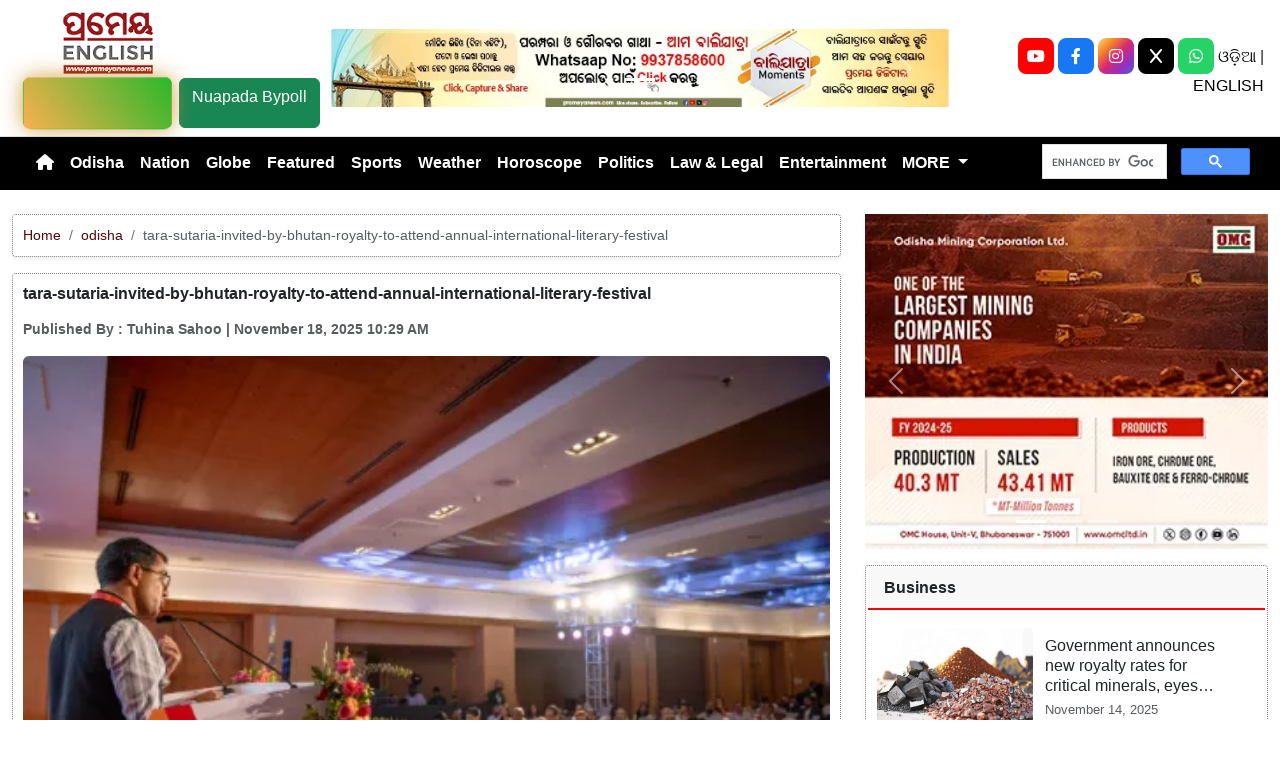

--- FILE ---
content_type: text/html; charset=UTF-8
request_url: https://www.prameyanews.com/tara-sutaria-invited-by-bhutan-royalty-to-attend-annual-international-literary-festival
body_size: 9325
content:
<!DOCTYPE html>
<html lang="en">

<head>
    <meta charset="utf-8">
    <title>tara-sutaria-invited-by-bhutan-royalty-to-attend-annual-international-literary-festival - Prameya News </title>
    <meta name="csrf-token" content="6Skx39cH1lVoLt1Ez7emEwVlfeRA4W48GJmENmOu">
    <link rel="icon" type="image/x-icon" href="https://www.prameyanews.com/assets/images/favicon.ico">
    <meta name="google-site-verification" content="6LwY0CChswLUWLAdlM9X-jCHjgX1GBgRTj1gFG6FbOE" />
    <!-- Meta Description -->
    <meta name="description" content="&lt;p style=&quot;font-family: Arial, sans-serif !important; font-size: 16px !important;&quot;&gt;Bhubaneswar/ Bengaluru, Nov 18: The three-day Odisha Parba 2025, held from November 15 to 17 at The Lalit Ashok in Bengaluru, came to a close today, leaving behind a trail of enthusiasm and positive energy. The festival, which celebrated Odisha&amp;rsquo;s rich heritage, vibrant art forms, diverse cuisine, exquisite handicrafts, and immersive tourism experiences, received an overwhelming response from Bengaluru&amp;#39;s residents, tourists, and the Odia community.&lt;/p&gt;

&lt;p style=&quot;font-family: Arial, sans-serif !important; font-size: 16px !important;&quot;&gt;Organized by a collaborative effort between the Odisha Tourism Department, Handlooms, Textiles and Handicrafts Department, Odia Language, Literature and Culture Department, Tribal Development Cooperative Corporation of Odisha Limited, Mission Shakti, and Odisha Rural Development and Marketing Society (ORMAS), Odisha Parba 2025 successfully showcased the state&amp;rsquo;s diverse cultural and artistic traditions. Visitors were enthralled by traditional dance and music performances, live craft demonstrations, and curated food counters that introduced them to Odisha&amp;rsquo;s culinary delights.&lt;/p&gt;

&lt;p style=&quot;font-family: Arial, sans-serif !important; font-size: 16px !important;&quot;&gt;The event became a cultural hub, attracting families, tourism enthusiasts, students, travelers, and art lovers, and fostering a deeper connection between Odisha and Karnataka. It also provided an excellent platform for Odisha&amp;rsquo;s artisans, weavers, and entrepreneurs to display their craftsmanship, interact with buyers, and network with key players in Bengaluru&amp;rsquo;s tourism and cultural sectors. Exhibitors shared positive feedback, noting the growing interest in Odisha&amp;rsquo;s unique handicrafts and tourism offerings in the city.&lt;/p&gt;

&lt;p style=&quot;font-family: Arial, sans-serif !important; font-size: 16px !important;&quot;&gt;On the final day, a special session took place where Shri Balwant Singh, Commissioner-cum-Secretary of the Odisha Tourism Department, engaged in one-on-one discussions with potential investors from various sectors including hospitality, real estate, pharma, and Destination Management Companies (DMCs). The session focused on emerging investment opportunities within Odisha&amp;rsquo;s expanding tourism ecosystem, setting the stage for future collaborations.&lt;/p&gt;

&lt;p style=&quot;font-family: Arial, sans-serif !important; font-size: 16px !important;&quot;&gt;The event also featured an Odisha Tourism Roadshow, bringing together leading tour operators, travel professionals, and hospitality partners from Karnataka. The roadshow highlighted Odisha&amp;rsquo;s new tourism initiatives, potential destinations, improved infrastructure, and enhanced connectivity. Presentations from senior officials and industry experts were followed by an interactive open forum with local stakeholders, paving the way for strengthened partnerships and future tourism growth between Odisha and Karnataka.&lt;/p&gt;

&lt;p style=&quot;font-family: Arial, sans-serif !important; font-size: 16px !important;&quot;&gt;Odisha Parba 2025 generated promising leads for the state&amp;#39;s tourism industry, reinforcing Odisha&amp;rsquo;s position as one of India&amp;rsquo;s most exciting and rapidly growing destinations. The event not only bolstered Odisha&amp;rsquo;s presence in South India but also concluded with lasting memories of cultural celebration, creative expression, and community engagement. The enthusiastic response from Bengaluru marked a significant milestone in Odisha&amp;rsquo;s efforts to expand its cultural and tourism footprint across the country.&lt;/p&gt;
" />
    <meta name="author" content="Prameya-News7 Bureau" />
    <meta name="keywords" content="tara-sutaria-invited-by-bhutan-royalty-to-attend-annual-international-literary-festival" />
    <!-- Essential for mobile responsiveness. -->
    <meta name="viewport" content="width=device-width, initial-scale=1.0" />

  <!-- Canonical -->
    <link rel="canonical" href="https://www.prameyanews.com/tara-sutaria-invited-by-bhutan-royalty-to-attend-annual-international-literary-festival" />


    <!-- Default Open Graph -->
    <meta property="og:title" content="tara-sutaria-invited-by-bhutan-royalty-to-attend-annual-international-literary-festival - Prameya News" />
    <meta property="og:description" content="&lt;p style=&quot;font-family: Arial, sans-serif !important; font-size: 16px !important;&quot;&gt;Bhubaneswar/ Bengaluru, Nov 18: The three-day Odisha Parba 2025, held from November 15 to 17 at The Lalit Ashok in Bengaluru, came to a close today, leaving behind a trail of enthusiasm and positive energy. The festival, which celebrated Odisha&amp;rsquo;s rich heritage, vibrant art forms, diverse cuisine, exquisite handicrafts, and immersive tourism experiences, received an overwhelming response from Bengaluru&amp;#39;s residents, tourists, and the Odia community.&lt;/p&gt;

&lt;p style=&quot;font-family: Arial, sans-serif !important; font-size: 16px !important;&quot;&gt;Organized by a collaborative effort between the Odisha Tourism Department, Handlooms, Textiles and Handicrafts Department, Odia Language, Literature and Culture Department, Tribal Development Cooperative Corporation of Odisha Limited, Mission Shakti, and Odisha Rural Development and Marketing Society (ORMAS), Odisha Parba 2025 successfully showcased the state&amp;rsquo;s diverse cultural and artistic traditions. Visitors were enthralled by traditional dance and music performances, live craft demonstrations, and curated food counters that introduced them to Odisha&amp;rsquo;s culinary delights.&lt;/p&gt;

&lt;p style=&quot;font-family: Arial, sans-serif !important; font-size: 16px !important;&quot;&gt;The event became a cultural hub, attracting families, tourism enthusiasts, students, travelers, and art lovers, and fostering a deeper connection between Odisha and Karnataka. It also provided an excellent platform for Odisha&amp;rsquo;s artisans, weavers, and entrepreneurs to display their craftsmanship, interact with buyers, and network with key players in Bengaluru&amp;rsquo;s tourism and cultural sectors. Exhibitors shared positive feedback, noting the growing interest in Odisha&amp;rsquo;s unique handicrafts and tourism offerings in the city.&lt;/p&gt;

&lt;p style=&quot;font-family: Arial, sans-serif !important; font-size: 16px !important;&quot;&gt;On the final day, a special session took place where Shri Balwant Singh, Commissioner-cum-Secretary of the Odisha Tourism Department, engaged in one-on-one discussions with potential investors from various sectors including hospitality, real estate, pharma, and Destination Management Companies (DMCs). The session focused on emerging investment opportunities within Odisha&amp;rsquo;s expanding tourism ecosystem, setting the stage for future collaborations.&lt;/p&gt;

&lt;p style=&quot;font-family: Arial, sans-serif !important; font-size: 16px !important;&quot;&gt;The event also featured an Odisha Tourism Roadshow, bringing together leading tour operators, travel professionals, and hospitality partners from Karnataka. The roadshow highlighted Odisha&amp;rsquo;s new tourism initiatives, potential destinations, improved infrastructure, and enhanced connectivity. Presentations from senior officials and industry experts were followed by an interactive open forum with local stakeholders, paving the way for strengthened partnerships and future tourism growth between Odisha and Karnataka.&lt;/p&gt;

&lt;p style=&quot;font-family: Arial, sans-serif !important; font-size: 16px !important;&quot;&gt;Odisha Parba 2025 generated promising leads for the state&amp;#39;s tourism industry, reinforcing Odisha&amp;rsquo;s position as one of India&amp;rsquo;s most exciting and rapidly growing destinations. The event not only bolstered Odisha&amp;rsquo;s presence in South India but also concluded with lasting memories of cultural celebration, creative expression, and community engagement. The enthusiastic response from Bengaluru marked a significant milestone in Odisha&amp;rsquo;s efforts to expand its cultural and tourism footprint across the country.&lt;/p&gt;
" />
    <meta property="og:image" content="https://img.prameyanews.com/FilesUpload/News7/Posts/2025/11/18/1763442086_dvsf.webp" />
    <meta property="og:url" content="https://www.prameyanews.com/tara-sutaria-invited-by-bhutan-royalty-to-attend-annual-international-literary-festival" />
    <meta property="og:type" content="website" />
    <meta property="og:site_name" content="prameyanews.com" />
    <meta property="og:locale" content="en_IN" />

    <!-- Twitter -->
    <meta name="twitter:card" content="summary_large_image" />
    <meta name="twitter:title" content="tara-sutaria-invited-by-bhutan-royalty-to-attend-annual-international-literary-festival - Prameya News" />
    <meta name="twitter:description" content="&lt;p style=&quot;font-family: Arial, sans-serif !important; font-size: 16px !important;&quot;&gt;Bhubaneswar/ Bengaluru, Nov 18: The three-day Odisha Parba 2025, held from November 15 to 17 at The Lalit Ashok in Bengaluru, came to a close today, leaving behind a trail of enthusiasm and positive energy. The festival, which celebrated Odisha&amp;rsquo;s rich heritage, vibrant art forms, diverse cuisine, exquisite handicrafts, and immersive tourism experiences, received an overwhelming response from Bengaluru&amp;#39;s residents, tourists, and the Odia community.&lt;/p&gt;

&lt;p style=&quot;font-family: Arial, sans-serif !important; font-size: 16px !important;&quot;&gt;Organized by a collaborative effort between the Odisha Tourism Department, Handlooms, Textiles and Handicrafts Department, Odia Language, Literature and Culture Department, Tribal Development Cooperative Corporation of Odisha Limited, Mission Shakti, and Odisha Rural Development and Marketing Society (ORMAS), Odisha Parba 2025 successfully showcased the state&amp;rsquo;s diverse cultural and artistic traditions. Visitors were enthralled by traditional dance and music performances, live craft demonstrations, and curated food counters that introduced them to Odisha&amp;rsquo;s culinary delights.&lt;/p&gt;

&lt;p style=&quot;font-family: Arial, sans-serif !important; font-size: 16px !important;&quot;&gt;The event became a cultural hub, attracting families, tourism enthusiasts, students, travelers, and art lovers, and fostering a deeper connection between Odisha and Karnataka. It also provided an excellent platform for Odisha&amp;rsquo;s artisans, weavers, and entrepreneurs to display their craftsmanship, interact with buyers, and network with key players in Bengaluru&amp;rsquo;s tourism and cultural sectors. Exhibitors shared positive feedback, noting the growing interest in Odisha&amp;rsquo;s unique handicrafts and tourism offerings in the city.&lt;/p&gt;

&lt;p style=&quot;font-family: Arial, sans-serif !important; font-size: 16px !important;&quot;&gt;On the final day, a special session took place where Shri Balwant Singh, Commissioner-cum-Secretary of the Odisha Tourism Department, engaged in one-on-one discussions with potential investors from various sectors including hospitality, real estate, pharma, and Destination Management Companies (DMCs). The session focused on emerging investment opportunities within Odisha&amp;rsquo;s expanding tourism ecosystem, setting the stage for future collaborations.&lt;/p&gt;

&lt;p style=&quot;font-family: Arial, sans-serif !important; font-size: 16px !important;&quot;&gt;The event also featured an Odisha Tourism Roadshow, bringing together leading tour operators, travel professionals, and hospitality partners from Karnataka. The roadshow highlighted Odisha&amp;rsquo;s new tourism initiatives, potential destinations, improved infrastructure, and enhanced connectivity. Presentations from senior officials and industry experts were followed by an interactive open forum with local stakeholders, paving the way for strengthened partnerships and future tourism growth between Odisha and Karnataka.&lt;/p&gt;

&lt;p style=&quot;font-family: Arial, sans-serif !important; font-size: 16px !important;&quot;&gt;Odisha Parba 2025 generated promising leads for the state&amp;#39;s tourism industry, reinforcing Odisha&amp;rsquo;s position as one of India&amp;rsquo;s most exciting and rapidly growing destinations. The event not only bolstered Odisha&amp;rsquo;s presence in South India but also concluded with lasting memories of cultural celebration, creative expression, and community engagement. The enthusiastic response from Bengaluru marked a significant milestone in Odisha&amp;rsquo;s efforts to expand its cultural and tourism footprint across the country.&lt;/p&gt;
" />
    <meta name="twitter:image" content="https://img.prameyanews.com/FilesUpload/News7/Posts/2025/11/18/1763442086_dvsf.webp" />
    <meta name="twitter:site" content="@PrameyaEnglish" />


    <link rel="stylesheet" href="https://cdn.jsdelivr.net/npm/bootstrap-icons@1.11.3/font/bootstrap-icons.css">


    <script src="https://cdnjs.cloudflare.com/ajax/libs/crypto-js/4.2.0/crypto-js.min.js"></script>
    <script src="https://code.jquery.com/jquery-3.6.0.min.js"></script>

    <link href="https://cdn.jsdelivr.net/npm/bootstrap@5.3.3/dist/css/bootstrap.min.css" rel="stylesheet">

    <link rel="stylesheet" href="https://cdnjs.cloudflare.com/ajax/libs/font-awesome/6.4.0/css/all.min.css">
    <style>
        /* 🔘 Base button styling */
        .btn-link {
            display: inline-block;
            position: relative;
            overflow: hidden;
            /* background: linear-gradient(234deg, #855f13, #cc8f26); */
            background: linear-gradient(234deg, #2bb92a, #fab04f);
            color: #7f0000;

            padding: 12px 24px;
            margin-right: 10px;
            border-radius: 8px;
            text-decoration: none;
            font-weight: 600;
            font-family: Arial, sans-serif;
            transition: all 0.3s ease;
            cursor: pointer;
            box-shadow: 0 4px 10px rgba(0, 0, 0, 0.15);

            /* ✨ Soft pulse animation */
            animation: pulseGlow 1.8s infinite;
        }

        /* 💡 Hover effect */
        .btn-link:hover {
            background: linear-gradient(135deg, #c29244ff, #855f13);
            transform: translateY(-2px);
            color: white;
            box-shadow: 0 6px 14px rgba(0, 0, 0, 0.2);
        }

        /* 🌟 Shine effect across button */
        .btn-link::after {
            content: "";
            position: absolute;
            top: 0;
            left: -75%;
            width: 50%;
            height: 100%;
            background: linear-gradient(120deg, rgba(255, 255, 255, 0.3), transparent);
            transform: skewX(-25deg);
            animation: shine 2.5s infinite;
        }

        /* 🔆 Text blink (optional: remove if too flashy) */
        .btn-link span {
            animation: blinkText 1s infinite;
        }

        /* ✨ Pulse animation keyframes */
        @keyframes pulseGlow {
            0% {
                box-shadow: 0 0 0 rgba(204, 143, 38, 0.7);
                transform: scale(1);
            }

            50% {
                box-shadow: 0 0 20px rgba(204, 143, 38, 0.8);
                transform: scale(1.05);
            }

            100% {
                box-shadow: 0 0 0 rgba(204, 143, 38, 0.7);
                transform: scale(1);
            }
        }

        /* 💥 Shine animation */
        @keyframes shine {
            0% {
                left: -75%;
            }

            50% {
                left: 125%;
            }

            100% {
                left: 125%;
            }
        }

        /* 🔁 Blink animation */
        @keyframes blinkText {

            0%,
            100% {
                opacity: 1;
            }

            50% {
                opacity: 0;
            }
        }
    </style>




    
    <link href="https://www.prameyanews.com/assets/css/style.css?v=176289050421841763442664" rel="stylesheet">
    <link href="https://www.prameyanews.com/assets/css/loaderUI.css?v=176289050473951763442664" rel="stylesheet">
    <!--<link href="https://www.prameyanews.com/assets/css/custom.css?v=2533" rel="stylesheet"> -->

    <!-- <script src="https://www.prameyanews.com/assets/js/style.js?v=6938"></script>
    <script src="https://www.prameyanews.com/assets/js/service.js?v=5644"></script>-->
    <script src="https://www.prameyanews.com/assets/js/app.js?v=176289050443691763442664"></script>

    <!-- Google tag (gtag.js) -->
    <script async src="https://www.googletagmanager.com/gtag/js?id=G-LXYRFLPKBS"></script>
    <script>
        window.dataLayer = window.dataLayer || [];

        function gtag() {
            dataLayer.push(arguments);
        }
        gtag('js', new Date());

        gtag('config', 'G-LXYRFLPKBS');
    </script>

    <!-- Matomo -->
    <script>
        var _paq = window._paq = window._paq || [];
        /* tracker methods like "setCustomDimension" should be called before "trackPageView" */
        _paq.push(['trackPageView']);
        _paq.push(['enableLinkTracking']);
        (function() {
            var u = "https://prameyanews.matomo.cloud/";
            _paq.push(['setTrackerUrl', u + 'matomo.php']);
            _paq.push(['setSiteId', '1']);
            var d = document,
                g = d.createElement('script'),
                s = d.getElementsByTagName('script')[0];
            g.async = true;
            g.src = 'https://cdn.matomo.cloud/prameyanews.matomo.cloud/matomo.js';
            s.parentNode.insertBefore(g, s);
        })();
    </script>
    <!-- End Matomo Code -->
 <!-- Schema.org Structured Data -->
    
    <script type="application/ld+json">
        {
            "@context": "https://schema.org",
            "@type": "NewsMediaOrganization",
            "name": "Prameyanews",
            "url": "https://www.prameyanews.com/",
            "logo": "https://www.prameyanews.com/assets/images/Prameyanews-logo.png",
            "sameAs": [
                "https://www.facebook.com/PrameyaEnglish",
                "https://x.com/PrameyaEnglish",
                "https://www.instagram.com/prameyaenglish"
            ],
            "founder": "Prameyanews Bureau",
            "foundingDate": "2015",
            "description": "PrameyaNews.com is Odisha’s trusted digital news platform delivering the latest breaking news, exclusive stories, and in-depth coverage across politics, business, sports, entertainment, and culture — in Odia and English, 24×7."
        }
    </script>
    
</head>

<body>

    
    <!-- Header -->
    <header class="header-container container-fluid py-2 border-bottom">

        <!-- Left: Logo -->
        <div class="col-4 col-lg-3 text-start">
            <div class="logo-container">
                <a href="https://www.prameyanews.com">
                    <img src="https://www.prameyanews.com/assets/images/Prameyanews-logo.png" alt="Logo"
                        class="img-fluid" style="max-height:70px;">
                </a>
                <div class="d-none d-md-flex d-xxl-none justify-content-end me-2">
                    <a href="https://www.prameya.com/balijatra/"
                        class="btn btn-link"
                        target="_blank"
                        rel="noopener noreferrer">
                        <span>Baliyatra&nbsp;2025</span>
                    </a>
                    <a href="https://www.prameyanews.com/tag/nuapada-election-2025"
                        class="btn btn-success " style=" align-content: center;">
                        Nuapada&nbsp;Bypoll
                    </a>
                </div>

            </div>
        </div>
        <div class="col-8 col-lg-6 d-block d-md-none social-full text-end">

            <a class="socialbox youtube" href="https://www.youtube.com/@PrameyaEnglish" target="_blank" aria-label="YouTube">
                <i class="fab fa-youtube"></i>
            </a>

            <a class="socialbox facebook" href="https://www.facebook.com/PrameyaEnglish" target="_blank" aria-label="Facebook">
                <i class="fab fa-facebook-f"></i>
            </a>

            <a class="socialbox instagram" href="https://www.instagram.com/prameyaenglish" target="_blank" aria-label="Instagram">
                <i class="fab fa-instagram"></i>
            </a>

            <!-- X (Twitter) -->
            <a class="socialbox twitter" href="https://x.com/PrameyaEnglish" target="_blank" aria-label="X (Twitter)">
                <!-- Font Awesome 6 has multiple class names for X depending on release; try fa-x or fa-x-twitter -->
                <i class="fab fa-x"></i>
            </a>

            <!-- WhatsApp -->
            <a class="socialbox whatsapp" href="https://whatsapp.com/channel/0029Var4fjN6hENkCWNQLv2h" target="_blank" aria-label="WhatsApp">
                <i class="fab fa-whatsapp"></i>
            </a>
            <a target="_blank" class="linkk" href="https://www.prameya.com/">ଓଡ଼ିଆ</a> |
            <a target="_blank" class="linkk" href="https://www.prameyanews.com/">ENGLISH</a>
        
            
            <div class="d-flex d-xxl-none justify-content-end me-2 ">
                  <a href="https://www.prameya.com/balijatra/"
                    class="btn btn-link"
                    target="_blank"
                    rel="noopener noreferrer">
                    <span>Baliyatra&nbsp;2025</span>
                </a>
                <a href="https://www.prameyanews.com/tag/nuapada-election-2025"
                    class="btn btn-success " style=" align-content: center;">
                    Nuapada&nbsp;Bypoll
                </a>
            </div>

        </div>



        <!-- Center: Buttons -->
        <div class="col-12 col-md-6 col-lg-6 d-flex justify-content-center">
            <div class="home-ad-container">
                <div class="ad-type4-wrapper">
                                        <div id="adType4Carousel" class="carousel slide" data-bs-ride="carousel">
                        <div class="carousel-inner">
                                                        
                            <div class="carousel-item active">
                                <a href="https://www.prameya.com/balijatra/" target="_blank" rel="noopener noreferrer">
                                    <img src="https://img.prameyanews.com/FilesUpload/News7/Ads/1762755080_balijatra as.webp"
                                        class="d-block w-100 img-fluid rounded ad-banner-img"
                                        alt="Ad Banner">
                                </a>
                            </div>
                                                    </div>

                        
                        <button class="carousel-control-prev" type="button" data-bs-target="#adType4Carousel" data-bs-slide="prev">
                            <span class="carousel-control-prev-icon" aria-hidden="true"></span>
                            <span class="visually-hidden">Previous</span>
                        </button>
                        <button class="carousel-control-next" type="button" data-bs-target="#adType4Carousel" data-bs-slide="next">
                            <span class="carousel-control-next-icon" aria-hidden="true"></span>
                            <span class="visually-hidden">Next</span>
                        </button>

                        
                        <div class="carousel-indicators">
                                                        <button type="button" data-bs-target="#adType4Carousel" data-bs-slide-to="0"
                                class="active" aria-label="Slide 1"></button>
                                                    </div>
                    </div>
                                    </div>
            </div>
        </div>

        <!-- Right: Ad -->
        <div class="col-4 col-lg-3 d-none d-md-block social-full text-end">
            <!-- <button type="button" class=" dark search-btnn  " data-bs-toggle="modal" data-bs-target="#searchModal">
                        <i class="bi bi-search"></i>
                    </button> -->

            <a class="socialbox youtube" href="https://www.youtube.com/@PrameyaEnglish" target="_blank" aria-label="YouTube">
                <i class="fab fa-youtube"></i>
            </a>

            <a class="socialbox facebook" href="https://www.facebook.com/PrameyaEnglish" target="_blank" aria-label="Facebook">
                <i class="fab fa-facebook-f"></i>
            </a>

            <a class="socialbox instagram" href="https://www.instagram.com/prameyaenglish" target="_blank" aria-label="Instagram">
                <i class="fab fa-instagram"></i>
            </a>

            <!-- X (Twitter) -->
            <a class="socialbox twitter" href="https://x.com/PrameyaEnglish" target="_blank" aria-label="X (Twitter)">
                <!-- Font Awesome 6 has multiple class names for X depending on release; try fa-x or fa-x-twitter -->
                <i class="fab fa-x"></i>
            </a>

            <!-- WhatsApp -->
            <a class="socialbox whatsapp" href="https://whatsapp.com/channel/0029Var4fjN6hENkCWNQLv2h" target="_blank" aria-label="WhatsApp">
                <i class="fab fa-whatsapp"></i>
            </a>
            <a target="_blank" class="linkk" href="https://www.prameya.com/">ଓଡ଼ିଆ</a> |
            <a target="_blank" class="linkk" href="https://www.prameyanews.com/">ENGLISH</a>

        </div>

        <!-- Modal -->
        <div class="modal fade" id="searchModal" tabindex="-1" aria-labelledby="searchModalLabel" aria-hidden="true">
            <div class="modal-dialog modal-dialog-centered">
                <div class="modal-content shadow">
                    <!-- <div class="modal-header border-0">
                              <h5 class="modal-title" id="searchModalLabel">Search</h5>
                               <button type="button" class="btn-close" data-bs-dismiss="modal" aria-label="Close"></button>
                          </div> -->

                    <div class="modal-body">
                        <form action="https://www.prameyanews.com/search" method="GET" class="w-100">
                            <div class="input-group">
                                <input
                                    type="search"
                                    name="q"
                                    id="searchInput"
                                    class="form-control"
                                    value=""
                                    placeholder="Search..."
                                    aria-label="Search"
                                    required>
                                <button class="btn btn-dark" type="submit">
                                    <i class="bi bi-search" style="font-weight:700; color:#fff;"></i>
                                </button>
                            </div>
                        </form>
                    </div>

                </div>
            </div>
        </div>

    </header>


    <!-- Navbar -->
    <nav class="navbar navbar-expand-lg navbar-bg text-white">
        <div class="container-fluid">
            <button class="navbar-toggler " type="button" data-bs-toggle="collapse" data-bs-target="#navbarNav">
                <span class="navbar-toggler-icon"></span>
            </button>
            <div class="collapse navbar-collapse justify-content-start" id="navbarNav">
                <ul class="navbar-nav text-center">
                    <!-- Home -->
                    <li class="nav-item">
                        <a href="/" class="nav-link  text-white">
                            <i class="fas fa-home "></i>
                        </a>
                    </li>

                    
                    <!-- Render first 10 parents -->
                                        
                                        <!-- Parent without children -->
                    <li class="nav-item">
                        <a class="nav-link "
                            href="https://www.prameyanews.com/category/odisha">
                            Odisha
                        </a>
                    </li>
                                                            
                                        <!-- Parent without children -->
                    <li class="nav-item">
                        <a class="nav-link "
                            href="https://www.prameyanews.com/category/national">
                            Nation
                        </a>
                    </li>
                                                            
                                        <!-- Parent without children -->
                    <li class="nav-item">
                        <a class="nav-link "
                            href="https://www.prameyanews.com/category/globe">
                            Globe
                        </a>
                    </li>
                                                            
                                        <!-- Parent without children -->
                    <li class="nav-item">
                        <a class="nav-link "
                            href="https://www.prameyanews.com/category/featured">
                            Featured
                        </a>
                    </li>
                                                            
                                        <!-- Parent without children -->
                    <li class="nav-item">
                        <a class="nav-link "
                            href="https://www.prameyanews.com/category/sports">
                            Sports
                        </a>
                    </li>
                                                            
                                        <!-- Parent without children -->
                    <li class="nav-item">
                        <a class="nav-link "
                            href="https://www.prameyanews.com/category/weather">
                            Weather
                        </a>
                    </li>
                                                            
                                        <!-- Parent without children -->
                    <li class="nav-item">
                        <a class="nav-link "
                            href="https://www.prameyanews.com/category/horoscope">
                            Horoscope
                        </a>
                    </li>
                                                            
                                        <!-- Parent without children -->
                    <li class="nav-item">
                        <a class="nav-link "
                            href="https://www.prameyanews.com/category/politics">
                            Politics
                        </a>
                    </li>
                                                            
                                        <!-- Parent without children -->
                    <li class="nav-item">
                        <a class="nav-link "
                            href="https://www.prameyanews.com/category/law-legal">
                            Law &amp; Legal
                        </a>
                    </li>
                                                            
                                        <!-- Parent without children -->
                    <li class="nav-item">
                        <a class="nav-link "
                            href="https://www.prameyanews.com/category/entertainment">
                            Entertainment
                        </a>
                    </li>
                                        
                    <!-- Extra Parents under MORE -->
                                        <li class="nav-item dropdown">
                        <a class="nav-link dropdown-toggle" href="#" role="button" data-bs-toggle="dropdown">
                            MORE
                        </a>
                        <ul class="dropdown-menu">
                                                        
                                                        <li>
                                <a class="dropdown-item "
                                    href="https://www.prameyanews.com/category/food">
                                    Food
                                </a>
                            </li>
                                                                                    
                                                        <li>
                                <a class="dropdown-item "
                                    href="https://www.prameyanews.com/category/jobs">
                                    Jobs
                                </a>
                            </li>
                                                                                    
                                                        <li>
                                <a class="dropdown-item "
                                    href="https://www.prameyanews.com/category/business">
                                    Business
                                </a>
                            </li>
                                                                                    
                                                        <li>
                                <a class="dropdown-item "
                                    href="https://www.prameyanews.com/category/crime">
                                    Crime
                                </a>
                            </li>
                                                                                    
                                                        <li>
                                <a class="dropdown-item "
                                    href="https://www.prameyanews.com/category/travel">
                                    Travel
                                </a>
                            </li>
                                                                                    
                                                        <li>
                                <a class="dropdown-item "
                                    href="https://www.prameyanews.com/category/life-style">
                                    Life Style
                                </a>
                            </li>
                                                                                </ul>
                    </li>
                                    </ul>
            </div>



            <div class="">
                <!-- Search Box -->
                <div class="col-lg-12 col-md-12 mt-3 mt-md-0 d-flex justify-content-end">
                    <!-- ✅ SHOW ONLY ABOVE 1400px (xxl screen) -->
                    <div class="d-none d-xxl-flex justify-content-end me-2">
                         <a href="https://www.prameya.com/balijatra/"
                        class="btn btn-link"
                        target="_blank"
                        rel="noopener noreferrer">
                        <span>Baliyatra&nbsp;2025</span>
                    </a>
                        <a href="https://www.prameyanews.com/tag/nuapada-election-2025"
                            class="btn btn-success " style=" align-content: center;">
                            Nuapada&nbsp;Bypoll
                        </a>
                    </div>


                    <div class="gcse-search"></div>
                </div>

            </div>

        </div>
    </nav>

    <!-- ====== Header End ====== -->
    <!-- search -->
    <script async src="https://cse.google.com/cse.js?cx=f7e2adaf2c2af454c">
    </script><style>
    .object-fit-cover {
        object-fit: cover;
        /* fills container */
    }

    p {
        font-size: 1.1rem;
        line-height: 1.6;
        text-align: justify;
    }
</style>
<div class="container-fluid my-4">
    <div class="row">

        <!-- Left Content -->
        <div class="col-lg-8" id="single-post">
                        
            <div class="card-singlepost mb-3 shadow-sm breadcrumb-card">
                <div class="card-body p-2">
                    <nav aria-label="breadcrumb" class="small">
                        <ol class="breadcrumb mb-0">
                            <li class="breadcrumb-item"><a href="/">Home</a></li>
                            <li class="breadcrumb-item">
                                <a href="/category/odisha">
                                    odisha
                                </a>
                            </li>
                            <li class="breadcrumb-item active" aria-current="page">
                                tara-sutaria-invited-by-bhutan-royalty-to-attend-annual-international-literary-festival
                            </li>
                        </ol>
                    </nav>
                </div>
            </div>

            
            <div class="card-singlepost mb-4 shadow-sm">
                <div class="card-body p-2">

                    
                    <h3 class="card-title fw-bold mb-3">
                        tara-sutaria-invited-by-bhutan-royalty-to-attend-annual-international-literary-festival
                    </h3>

                    
                    <div class="mb-3 text-muted small d-flex align-items-center flex-wrap">
                        <b>
                            Published By : <strong>Tuhina Sahoo</strong>
                                                        | November 18, 2025 10:29 AM
                                                    </b>
                    </div>

                    
                    <div class="row align-items-stretch">
                        <div class="col-md-12">
                            <div class="h-100">
                                <img src="https://img.prameyanews.com/FilesUpload/News7/Posts/2025/11/18/1763442086_dvsf.webp"
                                    alt="tara-sutaria-invited-by-bhutan-royalty-to-attend-annual-international-literary-festival"
                                    class="w-100 h-100 object-fit-cover rounded">
                            </div>
                        </div>
                        <div class="col-md-12">
                            <div class="p-3 h-100 d-flex flex-column justify-content-between">
                                <p class="mb-0">
                                    <p style="font-family: Arial, sans-serif !important; font-size: 16px !important;">Bhubaneswar/ Bengaluru, Nov 18: The three-day Odisha Parba 2025, held from November 15 to 17 at The Lalit Ashok in Bengaluru, came to a close today, leaving behind a trail of enthusiasm and positive energy. The festival, which celebrated Odisha&rsquo;s rich heritage, vibrant art forms, diverse cuisine, exquisite handicrafts, and immersive tourism experiences, received an overwhelming response from Bengaluru&#39;s residents, tourists, and the Odia community.</p>

<p style="font-family: Arial, sans-serif !important; font-size: 16px !important;">Organized by a collaborative effort between the Odisha Tourism Department, Handlooms, Textiles and Handicrafts Department, Odia Language, Literature and Culture Department, Tribal Development Cooperative Corporation of Odisha Limited, Mission Shakti, and Odisha Rural Development and Marketing Society (ORMAS), Odisha Parba 2025 successfully showcased the state&rsquo;s diverse cultural and artistic traditions. Visitors were enthralled by traditional dance and music performances, live craft demonstrations, and curated food counters that introduced them to Odisha&rsquo;s culinary delights.</p>

<p style="font-family: Arial, sans-serif !important; font-size: 16px !important;">The event became a cultural hub, attracting families, tourism enthusiasts, students, travelers, and art lovers, and fostering a deeper connection between Odisha and Karnataka. It also provided an excellent platform for Odisha&rsquo;s artisans, weavers, and entrepreneurs to display their craftsmanship, interact with buyers, and network with key players in Bengaluru&rsquo;s tourism and cultural sectors. Exhibitors shared positive feedback, noting the growing interest in Odisha&rsquo;s unique handicrafts and tourism offerings in the city.</p>

<p style="font-family: Arial, sans-serif !important; font-size: 16px !important;">On the final day, a special session took place where Shri Balwant Singh, Commissioner-cum-Secretary of the Odisha Tourism Department, engaged in one-on-one discussions with potential investors from various sectors including hospitality, real estate, pharma, and Destination Management Companies (DMCs). The session focused on emerging investment opportunities within Odisha&rsquo;s expanding tourism ecosystem, setting the stage for future collaborations.</p>

<p style="font-family: Arial, sans-serif !important; font-size: 16px !important;">The event also featured an Odisha Tourism Roadshow, bringing together leading tour operators, travel professionals, and hospitality partners from Karnataka. The roadshow highlighted Odisha&rsquo;s new tourism initiatives, potential destinations, improved infrastructure, and enhanced connectivity. Presentations from senior officials and industry experts were followed by an interactive open forum with local stakeholders, paving the way for strengthened partnerships and future tourism growth between Odisha and Karnataka.</p>

<p style="font-family: Arial, sans-serif !important; font-size: 16px !important;">Odisha Parba 2025 generated promising leads for the state&#39;s tourism industry, reinforcing Odisha&rsquo;s position as one of India&rsquo;s most exciting and rapidly growing destinations. The event not only bolstered Odisha&rsquo;s presence in South India but also concluded with lasting memories of cultural celebration, creative expression, and community engagement. The enthusiastic response from Bengaluru marked a significant milestone in Odisha&rsquo;s efforts to expand its cultural and tourism footprint across the country.</p>

                                </p>
                            </div>
                        </div>
                    </div>
                </div>
            </div>
            
        </div>

        <!-- Right Sidebar -->
        <div class="col-lg-4">

            
            <div class="mb-3">
                <div id="carouselExampleaddcat1" class="carousel slide" data-bs-ride="carousel">
                    <div class="carousel-inner">
                        
                                                                        <a href="" class="text-decoration-none">
                            <div class="carousel-item active">
                                <img src="https://img.prameyanews.com/FilesUpload/News7/Ads/1758778057_1758570942_OMC_300x250.webp"
                                    class="d-block w-100"
                                    style="max-height:auto"
                                    alt="">
                            </div>
                        </a>
                                                                    </div>

                    
                    <button class="carousel-control-prev" type="button"
                        data-bs-target="#carouselExampleaddcat1" data-bs-slide="prev">
                        <span class="carousel-control-prev-icon"></span>
                    </button>
                    <button class="carousel-control-next" type="button"
                        data-bs-target="#carouselExampleaddcat1" data-bs-slide="next">
                        <span class="carousel-control-next-icon"></span>
                    </button>

                    
                    <div class="carousel-indicators">
                        <button type="button" data-bs-target="#carouselExampleaddcat1" data-bs-slide-to="0" class="active"></button>
                        <button type="button" data-bs-target="#carouselExampleaddcat1" data-bs-slide-to="1"></button>
                        <button type="button" data-bs-target="#carouselExampleaddcat1" data-bs-slide-to="2"></button>
                    </div>
                </div>
            </div>

            
            <div id="sidebar-container">
                                
                <div class="card mb-3">
                    <div class="card-header">Business</div>
                    <div class="card-body p-2">
                                                                        
                        <a href="https://www.prameyanews.com/government-announces-new-royalty-rates-for-critical-minerals-eyes-fresh-auctions" class="text-decoration-none">
                            <article class="row news-box mb-2">
                               <div class="cs-desn">
                                    <img
                                        src="https://img.prameyanews.com/FilesUpload/News7/Posts/2025/11/14/1763111460_graphite__caesium__and_zirconium.webp"
                                        alt="Government announces new royalty rates for critical minerals, eyes fresh auctions"
                                        loading="lazy">
                             
                                <div class="news-text-container">
                                    <h3 class="h6 mb-1 post-title">Government announces new royalty rates for critical minerals, eyes fresh auctions</h3>
                                    <time class="news-date small text-muted">
                                        November 14, 2025
                                    </time>
                                </div>   </div>

                            </article>

                        </a>
                                                
                        <a href="https://www.prameyanews.com/moodys-projects-indias-gdp-to-grow-7-in-2025-65-through-2027" class="text-decoration-none">
                            <article class="row news-box mb-2">
                               <div class="cs-desn">
                                    <img
                                        src="https://img.prameyanews.com/FilesUpload/News7/Posts/2025/11/13/1763023343_GDP.webp"
                                        alt="Moody’s projects India’s GDP to grow 7% in 2025, 6.5% through 2027"
                                        loading="lazy">
                             
                                <div class="news-text-container">
                                    <h3 class="h6 mb-1 post-title">Moody’s projects India’s GDP to grow 7% in 2025, 6.5% through 2027</h3>
                                    <time class="news-date small text-muted">
                                        November 13, 2025
                                    </time>
                                </div>   </div>

                            </article>

                        </a>
                                                
                        <a href="https://www.prameyanews.com/nalco-pays-rs-98888-crore-as-dividend-to-union-govt" class="text-decoration-none">
                            <article class="row news-box mb-2">
                               <div class="cs-desn">
                                    <img
                                        src="https://img.prameyanews.com/FilesUpload/News7/Posts/2025/11/12/1762964039_DIVIDEND_PAID_BY_NALCO_TO_GOI.webp"
                                        alt="NALCO pays Rs. 988.88 crore as dividend to union govt"
                                        loading="lazy">
                             
                                <div class="news-text-container">
                                    <h3 class="h6 mb-1 post-title">NALCO pays Rs. 988.88 crore as dividend to union govt</h3>
                                    <time class="news-date small text-muted">
                                        November 12, 2025
                                    </time>
                                </div>   </div>

                            </article>

                        </a>
                                                
                        <a href="https://www.prameyanews.com/credit-card-spending-rises-by-23-to-rs-217-lakh-crore-in-november" class="text-decoration-none">
                            <article class="row news-box mb-2">
                               <div class="cs-desn">
                                    <img
                                        src="https://img.prameyanews.com/FilesUpload/News7/Posts/1762681995_Bank.webp"
                                        alt="Credit card spending rises by 23% to Rs 2.17 lakh crore in November"
                                        loading="lazy">
                             
                                <div class="news-text-container">
                                    <h3 class="h6 mb-1 post-title">Credit card spending rises by 23% to Rs 2.17 lakh crore in November</h3>
                                    <time class="news-date small text-muted">
                                        November 9, 2025
                                    </time>
                                </div>   </div>

                            </article>

                        </a>
                                                

                    </div>
                    <div class="card-footer p-2">
                        <a href="/category/business" class="more-link">
                            More Business News &rarr;
                        </a>
                    </div>
                </div>
                                
                <div class="card mb-3">
                    <div class="card-header">Crime</div>
                    <div class="card-body p-2">
                                                                        
                        <a href="https://www.prameyanews.com/red-fort-blast-terrorists-video-emerges-dr-umar-reveals-his-view-on-suicide-bombing-concept" class="text-decoration-none">
                            <article class="row news-box mb-2">
                               <div class="cs-desn">
                                    <img
                                        src="https://img.prameyanews.com/FilesUpload/News7/Posts/2025/11/18/1763441013_Delhi_Blast_Capture.webp"
                                        alt="Red Fort blast Terrorist’s Video Emerges: Dr. Umar Reveals His View on Suicide Bombing Concept"
                                        loading="lazy">
                             
                                <div class="news-text-container">
                                    <h3 class="h6 mb-1 post-title">Red Fort blast Terrorist’s Video Emerges: Dr. Umar Reveals His View on Suicide Bombing Concept</h3>
                                    <time class="news-date small text-muted">
                                        November 18, 2025
                                    </time>
                                </div>   </div>

                            </article>

                        </a>
                                                
                        <a href="https://www.prameyanews.com/dr-umar-likely-used-footwear-to-trigger-deadly-delhi-explosion" class="text-decoration-none">
                            <article class="row news-box mb-2">
                               <div class="cs-desn">
                                    <img
                                        src="https://img.prameyanews.com/FilesUpload/News7/Posts/2025/11/17/1763371354_1763101174_1763019270_1763015765_1762837238_Delhi_Blast_update.webp"
                                        alt="Dr Umar Likely Used Footwear to Trigger Deadly Delhi Explosion"
                                        loading="lazy">
                             
                                <div class="news-text-container">
                                    <h3 class="h6 mb-1 post-title">Dr Umar Likely Used Footwear to Trigger Deadly Delhi Explosion</h3>
                                    <time class="news-date small text-muted">
                                        November 17, 2025
                                    </time>
                                </div>   </div>

                            </article>

                        </a>
                                                
                        <a href="https://www.prameyanews.com/nia-arrests-owner-of-the-car-used-in-delhi-blast" class="text-decoration-none">
                            <article class="row news-box mb-2">
                               <div class="cs-desn">
                                    <img
                                        src="https://img.prameyanews.com/FilesUpload/News7/Posts/2025/11/16/1763302835_car.webp"
                                        alt="NIA arrests owner of the car used in Delhi blast"
                                        loading="lazy">
                             
                                <div class="news-text-container">
                                    <h3 class="h6 mb-1 post-title">NIA arrests owner of the car used in Delhi blast</h3>
                                    <time class="news-date small text-muted">
                                        November 16, 2025
                                    </time>
                                </div>   </div>

                            </article>

                        </a>
                                                
                        <a href="https://www.prameyanews.com/delhi-blast-crime-branch-files-two-firs-against-al-falah-university-for-cheating-and-forgery" class="text-decoration-none">
                            <article class="row news-box mb-2">
                               <div class="cs-desn">
                                    <img
                                        src="https://img.prameyanews.com/FilesUpload/News7/Posts/2025/11/15/1763227122_1763227095_iafa.webp"
                                        alt="Delhi Blast: Crime Branch files two FIRs against Al-Falah University for cheating and forgery"
                                        loading="lazy">
                             
                                <div class="news-text-container">
                                    <h3 class="h6 mb-1 post-title">Delhi Blast: Crime Branch files two FIRs against Al-Falah University for cheating and forgery</h3>
                                    <time class="news-date small text-muted">
                                        November 15, 2025
                                    </time>
                                </div>   </div>

                            </article>

                        </a>
                                                

                    </div>
                    <div class="card-footer p-2">
                        <a href="/category/crime" class="more-link">
                            More Crime News &rarr;
                        </a>
                    </div>
                </div>
                            </div>


        </div>
    </div>
</div>

<script>

</script>
<!-- Footer -->
       <footer class="bg-dark pt-3">
           <div class="container-fluid">
               <div class="row">

                   <!-- News & Quick Links -->
                   <div class="col-md-4 bdr-rt">
                       <div class="row">
                           <div class="col-md-6 px-4">
                               <h6 class="footer-header">News</h6>
                               <ul class="list-unstyled">
                                   <li><a target="_blank" href="https://www.prameyanews7.com" class="ft-a">News7 Odia</a></li>
                                   <li><a target="_blank" href="https://www.prameyaepaper.com" class="ft-a">Prameya-ePaper</a></li>
                                   <li><a target="_blank" href="https://www.prameyanews.com" class="ft-a">Prameya-English</a></li>
                               </ul>
                           </div>
                           <div class="col-md-6 px-4">
                               <h6 class="footer-header">Quick Links</h6>
                               <ul class="list-unstyled">
                                   <li><a href="https://www.prameyanews.com/contact-us" class="ft-a">Contact Us</a></li>
                                   <li><a href="https://www.prameyanews.com/privacy-policy" class="ft-a">Privacy Policy</a></li>
                                   <li><a href="/prameya/TermsofUsage" class="ft-a">Terms of Usage</a></li>
                               </ul>
                           </div>
                       </div>
                   </div>

                   <!-- Download App -->
                   <div class="col-md-6">
                       
                       <div class="row logo-part">
                           <div class="col-md-7 col-sm-7 col-7">
                               <ul class="list-unstyled">
                                   <li><a target="_blank" href="https://www.prameyanews7.com" class="ft-a">News7 Odia</a></li>
                                   <li><a href="#" class="ft-a">Prameya <br>(ePaper, Odia, English)</a></li>
                               </ul>
                           </div>
                           <div class="col-md-5 col-sm-5 col-12">
                            <!-- <h6 class="footer-header text-center">Download App</h6> -->
                               <div class="download-app mb-2">
                                   <a href="#" target="_blank">
                                       <img class="store-badge" src="https://developer.apple.com/assets/elements/badges/download-on-the-app-store.svg" alt="App Store">
                                       <img class="store-badge" src="https://upload.wikimedia.org/wikipedia/commons/7/78/Google_Play_Store_badge_EN.svg" alt="Play Store">
                                   </a>
                               </div>
                               <div class="download-app mb-2">
                                   <a href="#" target="_blank">
                                       <img class="store-badge" src="https://developer.apple.com/assets/elements/badges/download-on-the-app-store.svg" alt="App Store">
                                       <img class="store-badge" src="https://upload.wikimedia.org/wikipedia/commons/7/78/Google_Play_Store_badge_EN.svg" alt="Play Store">
                                   </a>
                               </div>
                           </div>


                           <!-- Social Icons -->
                           <div >
                               <a target="_blank" href="https://www.facebook.com/PrameyaEnglish" class="fab fa-facebook"></a>
                               <a target="_blank" href="https://x.com/PrameyaEnglish" class="fab fa-twitter"></a>
                               <a target="_blank" href="https://www.instagram.com/prameyaenglish?igsh=MWFzeTJ2anNxdnRlbA%3D%3D" class="fab fa-instagram"></a>
                               <a target="_blank" href="https://www.youtube.com/@PrameyaEnglish" class="fab fa-youtube"></a>
                           </div>
                       </div>
                   </div>

                   <!-- Barcode -->
                   <div class="col-md-2 text-center">
                       <div class="barcodeimg">
                           <!-- <img src="assets/img/footerbarcodenew.png" class="img-fluid" alt="Barcode"> -->
                       </div>
                   </div>

                   <!-- Bottom Bar -->
                   <div class="bg-black text-center py-3 mt-3">

                       <h1 class="post-title text-white">
                           www.prameyanews.com
                       </h1>
                       <div class="container d-flex flex-column flex-md-row justify-content-center align-items-center">
                           <p class="mb-2 mb-md-0 text-white">Copyright © 2025 - Summa Real Media Private Limited. All Rights Reserved.</p>

                       </div>
                   </div>

               </div>
           </div>
       </footer>   
       </div>
       <script src="https://cdn.jsdelivr.net/npm/bootstrap@5.3.3/dist/js/bootstrap.bundle.min.js"></script>
       <script defer src="https://static.cloudflareinsights.com/beacon.min.js/vcd15cbe7772f49c399c6a5babf22c1241717689176015" integrity="sha512-ZpsOmlRQV6y907TI0dKBHq9Md29nnaEIPlkf84rnaERnq6zvWvPUqr2ft8M1aS28oN72PdrCzSjY4U6VaAw1EQ==" data-cf-beacon='{"version":"2024.11.0","token":"a87e3e0755264c72962a2f33f892fdc3","r":1,"server_timing":{"name":{"cfCacheStatus":true,"cfEdge":true,"cfExtPri":true,"cfL4":true,"cfOrigin":true,"cfSpeedBrain":true},"location_startswith":null}}' crossorigin="anonymous"></script>
</body>

       </html>

--- FILE ---
content_type: text/css
request_url: https://www.prameyanews.com/assets/css/style.css?v=176289050421841763442664
body_size: 12787
content:
 html,
 body {
     margin: 0;
     padding: 0;
     font-family: Arial, sans-serif;
     width: 100%;
 }

 a {
     text-decoration: none;

 }
 .image-card{
    color: rgb(255 255 255)!important;

 }
.cursor-pointer{
cursor:pointer;
}




.page-link {
    color: #460404 !important;

    border-radius: 50px !important;
    margin: 0 .5px !important;
}

.active>.page-link, .page-link.active {
    z-index: 3;
    color: #fff !important;
    background-color: #941316 !important;
    border-color: #2d0909 !important;
    gap: 20px !important;
}
 /* a:hover {
     text-decoration: none;
     color: rgb(36, 29, 29);
     background-color: rgb(221, 221, 221);
     padding: 2px 4px;
     border-radius: 4px;
     transition: 0.3s;
 } */


 /* Full width header */
 .header-container {
     display: flex;
     flex-wrap: wrap;
     align-items: center;
     width: 100%;
     padding: 10px 1rem;
     background-color: #fff;
     box-sizing: border-box;
 }

 .logo-container img {
     height: 85px;
 }

 .button-container {
     display: flex;
     gap: 10px;
 }

 .button-container img {
     height: 45px;
     cursor: pointer;
 }

 .home-ad-container {
     flex-grow: 1;
 }

 .home-ad-container img {
     width: 100%;
     max-height: 90px;
     object-fit: cover;
     border-radius: 5px;
 }


 .nav-link.show {
     color: #f1f1f1 !important;
 }

 /* Navbar full width */
 nav.navbar-bg {
     background-color: #000;
     width: 100%;
     padding: 0.3rem 1rem;
     font-weight: 600;
 }

 nav.navbar-bg .nav-link,
 nav.navbar-bg .navbar-brand {
     color: #fff;
 }

 nav.navbar-bg .nav-link:hover,
 nav.navbar-bg .nav-link.active {
     background-color: #111;
     border-radius: 4px;
 }

 nav.navbar-bg .dropdown-menu {
     background-color: #222;
 }

 nav.navbar-bg .dropdown-item {
     color: #fff;
 }

 nav.navbar-bg .dropdown-item:hover {
     background-color: #444;
 }

 .navbar-toggler {
     border: none;
 }

 .navbar-toggler-icon {
     filter: invert(1);
 }

 .social-icon a {
     color: white;
     font-size: 18px;
     margin-left: 10px;
 }

 .social-icon a:hover {
     color: #0d6efd;
 }



 /* =============================
   Enhanced Breaking News Ticker
============================= */
 .custom-ticker-header {
     background: linear-gradient(180deg, #d54f4f, #650808);
     color: #fff;
     padding: 10px 0;
     font-size: 15px;
     font-weight: 600;
     overflow: hidden;
     position: relative;
 }

 .ticker-container {
     display: flex;
     align-items: center;
     gap: 10px;
     white-space: nowrap;
     overflow: hidden;
 }

 .ticker-label {
     background-color: #fff;
     color: #c40000;
     padding: 3px 10px;
     font-size: 13px;
     font-weight: bold;
     border-radius: 3px;
 }

 .ticker-content {
     overflow: hidden;
     position: relative;
     flex: 1;
 }

 .ticker-content p {
     display: inline-block;
     white-space: nowrap;
     padding-left: 100%;
     margin: 0;
     animation: ticker-scroll 25s linear infinite;
     color: #fff;
 }

 .ticker-content:hover p {
     animation-play-state: paused;
 }

 @keyframes ticker-scroll {
     0% {
         transform: translateX(0);
     }

     100% {
         transform: translateX(-100%);
     }
 }











 .card {
     width: 100%;
     background: #fff;
     border-radius: 4px;
     padding: 2px;
     box-shadow: 0 2px 6px rgba(0, 0, 0, 0.05);
     margin-bottom: 20px;
     border: 1px dotted gray;
 }

 .card-header {
     font-weight: 700;

     /* background: linear-gradient(0deg, #3d2727, #000); */
     border-bottom: 2px solid red;
 }

 /* .card-header::after {
     content: '';
     display: block;
     height: 4px;
     width: 100px;
     background: red;
     border-radius: 2px;
     position: absolute;
     bottom: -6px;
     left: 0;
 } */



 /* .card {
     margin-bottom: 20px;
     border-radius: 8px;
     box-shadow: 0 2px 6px rgba(0, 0, 0, 0.05);
 }

 .card-header {
     font-weight: 600;
     font-size: 18px;
     background-color: #f5f5f5;
     border-bottom: 1px solid #ddd;
 } */

 .news-box {
     border-bottom: 1px solid #eee;
     /* padding: 10px 0; */
     text-decoration: none;
     color: #000;
 }

.news-box img {
    width: 100%;
    max-height: 104px;
    max-width: 160px;
    /* object-fit: cover; */
    border-radius: 5px;
}


 .news-text-container h3,
 .news-text-container p,
 .news-text-container h5 {
     font-size: 15px;
     font-weight: 500;
     margin: 0 0 5px 0;
 }

 .news-date {
     font-size: 12px;
     color: #777;
 }

 .view-more {
     text-align: left;
     margin-top: 8px;
 }

 .btn.new-button {
     background: #f5f5f5;
     border: 1px solid #ccc;
     font-size: 14px;
     font-weight: 500;
 }

 .advertisement-container-long img {
     border-radius: 6px;
 }

 .side-box .news-box {
     border-bottom: 1px dashed #ddd;
 }









 .main-box {
     /* background: #fff; */
     /* border-radius: 8px; */
     /* padding: 15px; */
     /* box-shadow: 0 2px 6px rgba(0, 0, 0, 0.08); */
 }

 .middle-dv {
     /* box-shadow: 0 2px 6px rgba(0, 0, 0, 0.08); */
     border-radius: 8px;
     height: 100%;
 }

 .landing-banner img {
     width: 100%;
     border-radius: 10px;
     object-fit: cover;
 }

 .landing-banner figcaption {
     margin-top: 10px;
 }

 .slider-heading {
     font-size: 1.25rem;
     font-weight: 600;
     line-height: 1.4;
 }

 .main-news-section {
     margin-top: 20px;
 }

 .ar-news-box {
     display: flex;
     background: #fff;
     border: 1px solid #e2e2e2;
     /* border-radius: 8px; */
     /* padding: 10px; */
     margin-bottom: 20px;
     transition: all 0.3s ease-in-out;
 }

 .ar-news-box:hover {
     box-shadow: 0 4px 12px rgba(0, 0, 0, 0.12);
     transform: translateY(-2px);
 }

 /* .news-img-container img {
     width: 100%;
     height: 100px;
     object-fit: cover;
     border-radius: 6px;
 } */
  .news-box {
    width: 100%;
    display: flex;
    flex-direction: column;  /* Mobile: stacked */
}




.news-text-container {
    padding: 8px 0 0 0;
    display: flex;
    flex-direction: column;
    justify-content: center;
}

.news-text-container h3 {
    font-size: 1rem;
    font-weight: 500;
    margin-bottom: 4px;
    color: #212529;
    line-height: 1.3;
}

.news-date {
    font-size: 0.85rem;
    color: #6c757d;
}

/* Desktop: side-by-side layout */
@media (min-width: 768px) {
    .news-box {
        flex-direction: row;
    }
    .news-img-container {
        width: 40%;   /* image width in desktop */
        /* height: 138px; */
    }
    .news-text-container {
        padding-left: 12px;
    }
}

 




 .advertisement-space-container-first img {
     border-radius: 8px;
     object-fit: cover;
 }

 .sidebar-page-container {
     margin-top: 20px;
 }

 .sidebar-widget .heading-container h4 {
     font-size: 1.1rem;
     font-weight: 600;
     margin-bottom: 5px;
 }

 .grey-line {
     height: 2px;
     background: #ddd;
     margin: 6px 0 12px;
 }

 .carousel-inner-data {
     height: 250px;
 }

 .carousel-inner-data ul {
     list-style: none;
     padding: 0;
     margin: 0;
 }

 .carousel-inner-data li {
     margin-bottom: 15px;
 }

 .post {
     background: #fff;
     padding: 10px;
     border: 1px solid #e2e2e2;
     border-radius: 6px;
 }

 .post-date {
     font-size: 0.85rem;
     font-weight: 500;
     color: #6c757d;
 }

 .file-box {
     font-size: 0.8rem;
     color: #555;
     display: flex;
     align-items: center;
     gap: 5px;
     margin-bottom: 5px;
 }

 .file-box p {
     margin: 0;
     color: red;
     font-weight: 600;
     font-size: 0.75rem;
     animation: blink 1.5s infinite;
 }

 @keyframes blink {
     50% {
         opacity: 0;
     }
 }

 /* .news-box {
      background: #fff;
      border: 1px solid #e2e2e2;
      border-radius: 6px;
      margin-bottom: 15px;
      padding: 8px;
      transition: all 0.3s ease-in-out;
    }

    .news-box:hover {
      background: #fdfdfd;
      box-shadow: 0 4px 12px rgba(0, 0, 0, 0.08);
    } */

 /* .news-img-container img {
     width: 100%;
     height: 100%;
     object-fit: cover;
     border-radius: 5px;
 } */

 .news-text-container h5 {
     font-size: 0.95rem;
     margin: 0;
     font-weight: 500;
     line-height: 1.3;
 }

 .view-more {
     text-align: right;
     margin-top: 10px;
 }

 .new-button {
     font-size: 0.85rem;
     background: #f5f5f5;
     border: 1px solid #ccc;
     border-radius: 20px;
     padding: 5px 12px;
     transition: all 0.3s;
 }

 .new-button:hover {
     background: #e9ecef;
 }


 /* Make banner fixed */
 .fixed-banner {
     position: sticky;
     /* keeps it visible at top */
     top: 0;
     background: #fff;
     /* add background so text is readable */
     z-index: 10;
     /* make sure it stays above */
     padding-bottom: 10px;
     border-bottom: 2px solid #ddd;
 }

 /* Scrollable area */
 .scrollable-news {
     max-height: 935px;
     overflow-y: auto;
     padding-right: 16px;
 }




 .lang-switch a {
     font-size: 14px;
     font-weight: bold;
     color: #ffffff;
     text-decoration: none;
     margin-left: 8px;
 }



 /* CATEGORY CSS  */








 .nav-category {
     white-space: nowrap;
     overflow-x: auto;
     padding-bottom: .5rem;
 }

 .nav-category span {
     margin-right: 8px;
 }

 .browse-cats {
     margin: 1rem 0;
 }

 .browse-cats .btn {
     margin: 2px;
     white-space: nowrap;
 }

 .top-story {
     margin-bottom: 1rem;
 }

 .top-story img {
     width: 100%;
     height: auto;
     border-radius: .25rem;
 }

 .article-list .card {
     margin-bottom: 1rem;
 }

 .latest-news-box {
     background: white;
     padding: 1rem;
     border: 1px solid #ddd;
 }

 .latest-news-box h5 {
     border-bottom: 2px solid red;
     padding-bottom: .5rem;
     margin-bottom: 1rem;
 }

 .latest-news-box .news-item {
     display: flex;
     margin-bottom: .75rem;
 }

 .latest-news-box img {
     width: 100px;
     height: auto;
     object-fit: cover;
     margin-right: .5rem;
 }

 .qr-banner {
     margin-bottom: 1rem;
 }

 .news-card {
     position: relative;
     overflow: hidden;
     color: white;
 }

 .news-card img {
     width: 100%;
     height: 100%;
     object-fit: cover;
 }

 .news-card .overlay {
     position: absolute;
     bottom: 0;
     left: 0;
     right: 0;
     padding: 15px;
     background: linear-gradient(to top, rgba(0, 0, 0, 0.7), transparent);
 }

 .news-card .tags {
     position: absolute;
     top: 10px;
     left: 10px;
     z-index: 2;
 }

 .news-card .badge {
     background-color: red;
     font-size: 0.75rem;
     margin-right: 5px;
 }

 .news-card h6 {
     font-size: 1rem;
     margin: 0;
 }

 .news-card .date {
     font-size: 0.8rem;
     color: #ddd;
 }

 .card-grid {
     display: grid;
     grid-template-areas:
         "large medium medium"
         "small1 small2 small3";
     grid-gap: 10px;
     grid-template-columns: 2fr 1fr 1fr;
     grid-template-rows: 250px 130px;
 }

 .card-large {
     grid-area: large;
 }

 .card-medium:nth-child(2) {
     grid-area: medium;
 }

 .card-small:nth-child(3) {
     grid-area: small1;
 }

 .card-small:nth-child(4) {
     grid-area: small2;
 }

 .card-small:nth-child(5) {
     grid-area: small3;
 }

 @media (max-width: 768px) {
     .card-grid {
         grid-template-areas:
             "large"
             "medium"
             "small1"
             "small2"
             "small3";
         grid-template-columns: 1fr;
         grid-template-rows: repeat(5, 200px);
     }
 }







 /* Breadcrumb separator style */
 .breadcrumb-item+.breadcrumb-item::before {
     content: "/";
     color: #6c757d;
 }

 .breadcrumb a {
     text-decoration: none;
     color: #550909;
 }

 .breadcrumb a:hover {
     text-decoration: underline;
 }

 .breadcrumb-card {
     border-left: 6px solid #961a1e;
     /* red highlight strip */
 }





 .latest-news-box {
     box-shadow: 0 2px 5px rgba(0, 0, 0, 0.05);
 }

 .news-item img {
     width: 60px;
     height: 60px;
     object-fit: cover;
     border: 1px solid #ddd;
 }

 .news-item .small {
     font-size: 0.85rem;
     color: #222;
 }

 .card-title {
     font-size: 16px;
     font-weight: 600;
     color: #212529;
 }

 .card-body .small span {
     white-space: nowrap;
 }












 .carousel-caption {
     position: absolute;
     right: 15%;
     bottom: 1.25rem;
     left: 15%;
     padding-top: 1.25rem;
     padding-bottom: 1.25rem;
     padding-left: 0.25rem;
     padding-right: 0.25rem;
     color: #fff;
     text-align: center;
     background-color: #000000bd !important;
     border-radius: 5px !important;
 }
.carousel-item{
cursor: pointer;
}














/* Make both badges consistent size */
.store-badge {
  max-width: 140px;   /* adjust to fit your layout */
  height: auto;
  margin-right: 0.5rem;
  vertical-align: middle;
}

/* Wrap the badges in flexbox so they align nicely */
.download-app a {
  display: flex;
  flex-wrap: wrap;
  gap: 0.5rem;
  align-items: center;
}

/* Responsive scaling on smaller screens */
@media (max-width: 576px) {
  .store-badge {
    max-width: 120px;
  }
}




 .search-btn {
     position: fixed;
     bottom: 90px;
     right: 20px;
     background-color: red;
     color: white;
     border: none;
     border-radius: 50%;
     width: 45px;
     height: 45px;
     z-index: 1000;
     cursor: pointer;
 }

 .back-to-top {
     position: fixed;
     bottom: 20px;
     right: 20px;
     background-color: red;
     color: white;
     font-size: 1.5rem;
     text-align: center;
     width: 40px;
     height: 40px;
     border-radius: 50%;
     line-height: 40px;
     text-decoration: none;
 }

 .footer-content {
     background: linear-gradient(0deg, #3d2727, #000);
     color: #fff;
 }
footer {
  color: #fff; /* default text inside footer */
}

footer h6,
footer p,
footer li,
footer a,
footer .post-title {
  color: #fff !important;
}

footer a.ft-a {
  text-decoration: none;
}

footer a.ft-a:hover {
  text-decoration: underline;
  color: #ddd; /* subtle hover color */
}



 .footer-section-title {
     border-bottom: 3px solid red;
     padding-bottom: 5px;
     margin-bottom: 10px;
     font-weight: bold;
 }

 .footer-news-item {
     display: flex;
     align-items: center;
     margin-bottom: 10px;
     font-size: 0.9rem;

 }

 .footer-news-item img {
     width: 50px;
     height: 50px;
     object-fit: cover;
     margin-right: 10px;
 }

 /* footer {
     padding: 20px 0;
 } */

 /* ---------- Footer: focused style patch ---------- */

/* Base: make all footer text white */
footer.bg-dark {
  color: #fff;
}
footer.bg-dark a { color: #cfd6da; text-decoration: none; }
footer.bg-dark a:hover { color: #fff; text-decoration: underline; }

/* Section title (you used h1.footer-header) — keep it compact */
.footer-header {
  font-size: 1.5rem;           /* sized similar to screenshot */
  font-weight: 700;
  margin: 0 0 0.75rem 0;
  color: #fff;
  padding-bottom: 0.5rem;
  position: relative;
}

/* subtle underline/separator under titles */
.col-md-4 .footer-header::after,
.col-md-6 .footer-header::after {
  content: "";
  display: block;
  width: 100%;
  height: 1px;
  background: rgba(255,255,255,0.06);
  margin-top: 0.6rem;
}

/* List spacing */
footer ul.list-unstyled {
  margin: 0;
  padding: 0;
}
footer ul.list-unstyled li {
  margin-bottom: 0.6rem;
  font-size: 0.95rem;
  color: #cfd6da;
}

/* Right column: make app badges consistent */
.store-badge {
  max-width: 140px;   /* controls visual size of badges */
  height: auto;
  display: inline-block;
  margin: 6px 6px 6px 0;
  filter: none;       /* remove browser default SVG artifacts */
  vertical-align: middle;
}

/* download-app container small spacing */
.download-app { display:block; }

/* Social icons row (centered) */
.social-icon {
  margin-top: 0.75rem;
}
.social-icon a {
  display: inline-flex;
  align-items: center;
  justify-content: center;
  width: 36px;
  height: 36px;
  margin: 0 6px;
  border-radius: 50%;
  background: transparent;
  color: #e6ecef;
  font-size: 16px;
  transition: .15s ease;
}
.social-icon a:hover {
  color: #fff;
  transform: translateY(-2px);
}

/* Barcode placeholder (keeps layout) */
.barcodeimg { min-height: 68px; }

/* Bottom bar */
.footer .post-title {
  font-size: 1.05rem;
  margin-bottom: .25rem;
  font-weight: 600;
}
.footer .footer-bottom { border-top: 1px solid rgba(255,255,255,0.05); }

/* Right border on first column for larger screens */
.bdr-rt { padding-bottom: 0.5rem; }
@media (min-width: 768px) {
  .bdr-rt { border-right: 1px solid rgba(255,255,255,0.04); padding-right: 2rem; }
}

/* Responsive stacking: make it neat on small screens */
@media (max-width: 767.98px) {
  /* Titles slightly smaller on mobile */
  .footer-header { font-size: 1.25rem; margin-bottom: .6rem; }
  /* store badges stack and scale down */
  .store-badge { max-width: 120px; margin-right: 8px; margin-bottom: 8px; }
  /* center everything and add spacing */
  .logo-part .col-md-7, .logo-part .col-md-5, .col-md-2 { text-align: center; }
  .barcodeimg { margin-top: 1rem; min-height: 40px; }
  /* reduce social icon size slightly */
  .social-icon a { width: 32px; height: 32px; font-size: 14px; margin: 0 5px; }
}

/* Optional: small visual polish for contrast on very large screens */
@media (min-width: 1200px) {
  footer.bg-dark { padding-top: 3.25rem;  }
}


 .section-title {
     font-weight: bold;
     position: relative;
     padding-bottom: 5px;
     margin-bottom: 15px;
     border-bottom: 2px solid #eee;
 }

 .section-title::after {
     content: '';
     position: absolute;
     bottom: -2px;
     left: 0;
     width: 100px;
     height: 3px;
     background-color: #d40000;
 }

 .main-article .title {
     font-size: 1rem;
     font-weight: 600;
     color: #333;
 }

 .title {
     font-size: 0.95rem;
     color: #111;
 }

 .date {
     font-size: 0.8rem;
     color: #888;
     margin-top: 2px;
 }

 .more-link {
     display: inline-block;
     margin-top: 10px;
     font-size: 0.9rem;
     color: #d40000;
     text-decoration: none;
     font-weight: 600;

 }

 .more-link:hover {
     text-decoration: underline;
     cursor: pointer
 }



 @media (max-width: 973px) {
     .news-img {
         width: 100px;
         height: 70px;
     }
 }

 .card-body h6 {
     font-size: 0.95rem;
     line-height: 1.3;
 }

 .news-date {
     font-size: 0.8rem;
     color: #666;
 }



/* ensure the parent dropdown is the positioning context */
.dropdown { position: relative; }

/* base visuals */
.dropdown-menu {
  background-color: rgb(37,36,36);
  color: #fff;
  border: none;
  border-radius: 8px;
  padding: 10px;
  min-width: auto;          /* we set widths per-breakpoint below */
  box-shadow: 0 6px 18px rgba(0,0,0,0.4);
}

/* items */
.dropdown-menu .dropdown-item {
  background: rgba(0,0,0,0.16);
  border-radius: 6px;
  color: #fff;
  font-weight: 500;
  text-align: center;
  padding: 0.5rem;
  transition: background 0.18s;
}
.dropdown-menu .dropdown-item:hover,
.dropdown-menu .dropdown-item.active {
  background: rgba(255,255,255,0.12);
}

/* -------------------------
   POSITIONING (fixes the issue)
   ------------------------- */

/* MOBILE – default: full-width under the trigger (left aligned to parent) */
.dropdown-menu[data-bs-popper] {
  left: 0 !important;
  right: 0 !important;         /* stretch to parent edges */
  transform: none !important;
  top: calc(100% + 8px) !important; /* drop below button */
  min-width: 100% !important;
  max-width: 100%;
}

/* TABLET – center the dropdown under the trigger */
@media (min-width: 768px) and (max-width: 1199.98px) {
  .dropdown-menu[data-bs-popper] {
    left: 50% !important;
    right: auto !important;
    transform: translateX(-50%) !important;
    top: calc(100% + 8px) !important;
    min-width: 400px !important; /* adjust as needed */
    max-width: calc(100% - 40px);
  }
}

/* DESKTOP – align dropdown to left edge of parent (or use .dropdown-menu-end to align right) */
@media (min-width: 1200px) {
  .dropdown-menu[data-bs-popper] {
    left: 0 !important;
    right: auto !important;
    transform: none !important;
    top: calc(100% + 8px) !important;
    min-width: 500px !important; /* as you previously wanted */
  }
}

/* optional: make inner grid items full width (one per row) on mobile */
@media (max-width: 767.98px) {
  .dropdown-menu .row > .col-12 { padding-left: 0.25rem; padding-right: 0.25rem; }
}




 .cat-category-header {
  background: linear-gradient(90deg, #464545, #000000);
  font-weight: 600;
  padding: 10px 0;
  border-radius: 10px 10px 0 0;
  font-size: 1.1rem;
  letter-spacing: 0.5px;
}

.cat-category-news li {
  transition: background 0.2s;
  padding: 5px;
  border-radius: 5px;
}

.cat-category-news li:hover {
  background: #f9f9f9;
}

.cat-news-title {
  font-size: 0.95rem;
  font-weight: 500;
  color: #222;
  text-decoration: none;
  line-height: 1.2rem;
}

.cat-news-title:hover {
  color: #2b2b2b;
  text-decoration: underline;
}

.cat-category-news img {
  width: 130px;
  height: 90px;
  object-fit: cover;
  border-radius: 6px;
}


.card-singlepost {
    width: 100%;
    background: #fff;
    border-radius: 4px;
    padding: 2px;
    box-shadow: 0 2px 6px rgba(0, 0, 0, 0.05);
    margin-bottom: 20px;
    border: 1px dotted gray;

}

.card-body-singlepost {

}



.card {
    width: 100%;
    background: #fff;
    border-radius: 4px;
    padding: 2px;
    box-shadow: 0 2px 6px rgba(0, 0, 0, 0.05);
    margin-bottom: 20px;
    border: 1px dotted gray;

    /* 🔑 Height control */
    min-height: 350px !important;   /* set as per your layout */
    display: flex;
    flex-direction: column;
}

.card-body {
    flex: 1; /* fill available space */
    display: flex;
    flex-direction: column;
}

.news-box {
    display: flex;
    flex: 1;
    align-items: stretch;
    min-height: 100px; /* keeps rows balanced */
}

.news-text-container {
    display: flex;
    flex-direction: column;
    justify-content: space-between;
}




/* smruti */

/* ========== CAROUSEL ========== */
.carousel-inner-data {
  height: 250px;
  overflow: hidden;
  font-size: 14px;
}

@media (max-width: 576px) {
  .carousel-inner-data {
    height: 180px;
    font-size: 12px;
  }
}

.carousel-image {
  width: 100%;
  height: auto;
  max-height: 302%; /* Desktop */
  object-fit: cover;
}

@media (max-width: 768px) {
  .carousel-image {
    max-height: 220px; /* Tablets */
  }
}

@media (max-width: 480px) {
  .carousel-image {
    max-height: 180px; /* Small phones */
  }
}

.carousel-caption {
  position: absolute;
  bottom: 0;
  left: 0;
  width: 100%;
  padding: 8px 12px;
  background: linear-gradient(to top, rgba(0,0,0,0.7), transparent);
  color: #fff;
  font-size: 14px;
}

/* Fixed carousel image (if used outside carousel) */
.fixed-carousel-image {
  width: 100%;
  height: auto;
  object-fit: cover;
}

@media (max-width: 576px) {
  .fixed-carousel-image {
    max-height: 240px;
  }
}

@media (min-width: 576px) and (max-width: 768px) {
  .fixed-carousel-image {
    max-height: 300px;
  }
}

@media (min-width: 768px) and (max-width: 992px) {
  .fixed-carousel-image {
    max-height: 350px;
  }
}

@media (min-width: 992px) {
  .fixed-carousel-image {
    max-height: 420px;
  }
}

/*end */


.d-ccc{
      display: flex;
    flex-direction: row;
    align-items: flex-start;
}


@media (min-width: 772px) and (max-width: 1200px) {
  .d-ccc {
    display: grid;
    grid-template-columns: 150px 1fr; /* left col (image) + right col (text) */
    gap: 10px;
    align-items: start;
  }

  .d-ccc .col-4 {
    padding: 0; /* optional: remove Bootstrap’s gutter */
  }

  .d-ccc .col-8 {
    padding: 0; /* optional */
  }
}




/* new */

.container {
    max-width: 1200px;
    margin: 0 auto;
}

.news-item {
    display: flex;
    flex-direction: row;
    justify-content: space-between;
    margin-bottom: 20px;
    background-color: #fff;
    border-radius: 8px;
    box-shadow: 0 4px 8px rgba(0, 0, 0, 0.1);
    overflow: hidden;
}

.news-image img {
    width: 100%;
    height: auto;
    object-fit: cover;
    border-radius: 8px 0 0 8px;
    max-width: 400px;
}

.news-content {
    padding: 20px;
    flex: 1;
}

.news-title {
    font-size: 14px;
    font-weight: bold;
    color: #333;
    margin-bottom: 10px;
}

.news-date {
    font-size: 14px;
    color: #888;
}

/* Responsive Design */
@media (max-width: 768px) {
    .news-item {
        flex-direction: column;
        align-items: center;
    }

    .news-image img {
        max-width: 100%;
        border-radius: 8px;
    }

    .news-content {
        text-align: center;
    }

    .news-title {
        font-size: 20px;
    }

    .news-date {
        font-size: 16px;
    }
}

@media (max-width: 480px) {
    .news-title {
        font-size: 18px;
    }

    .news-date {
        font-size: 14px;
    }
}


.news-title {
    font-size: 0.9rem; /* Default size */
    line-height: 1.4;
}

/* Medium screens: */
@media (max-width: 1024px) {
    .news-title {
        
        font-size: 0.9rem;
    }
}

/* Small screens: */
@media (max-width: 768px) {
    .news-title {
        font-size: 0.9rem;
    }
}

/* Extra Small screens (like mobile): */
@media (max-width: 480px) {
    .news-title {
        font-size: 1.2rem;
    }
}



/* Default: Flex layout (already defined) */
.news-item {
    display: flex;
    flex-direction: row;
    justify-content: space-between;
    margin-bottom: 20px;
    background-color: #fff;
    border-radius: 8px;
    box-shadow: 0 4px 8px rgba(0, 0, 0, 0.1);
    overflow: hidden;
}

/* Grid layout between 992px and 1200px */
@media (min-width: 992px) and (max-width: 1200px) {
    .news-item {
        display: grid;
        grid-template-columns: 1fr 2fr; /* Adjust as needed */
        gap: 20px;
        align-items: center;
    }

    .news-image img {
        width: 100%;
        max-width: 100%;
        border-radius: 8px;
        height: auto;
    }

    .news-content {
        padding: 20px;
    }
}



/* Right ad carousel — no fixed height; images keep natural aspect ratio */
.ad-carousel-right { overflow: visible; }

/* wrapper only provides optional spacing / border radius — no height */
.ad-slide-wrap {
  width: 100%;
  overflow: hidden;
  display: block;
  border-radius: 6px;
  /* NO height specified */
}

/* Images: natural height, full width, preserve aspect ratio */
.ad-slide-img {
  width: 100%;
  height: auto;        /* natural height, no cropping */
  display: block;
  object-fit: contain; /* shows full image without cropping */
  -o-object-fit: contain;
}

/* If you'd rather images fill the block and crop (uniform look), change to:
.ad-slide-img { object-fit: cover; height: auto; width:100%; }
*/

/* Small tweak: make sure carousel-inner doesn't force min-height */
.carousel-inner { min-height: 0; }

/* Responsive spacing */
@media (max-width: 576px) {
  .ad-slide-wrap { border-radius: 4px; }
}








/* Odisha list - layout + responsive title clamping */
.odisha-link { color: inherit; }

/* container for each item */
.odisha-post {
  display: flex;
  gap: 12px;
  align-items: flex-start;
  background: transparent;
  padding: 6px 0;
  border-bottom: 1px solid rgba(0,0,0,0.06);
}

/* image container */
.odisha-thumb {
  flex: 0 0 38%;
  max-width: 120px; /* you can tweak */
}
.odisha-thumb img { width:100%; height:auto; display:block; object-fit:cover; }

/* text body */
.odisha-body {
  flex: 1 1 auto;
  display:flex;
  flex-direction:column;
  justify-content:center;
}

/* title: use line-clamp for truncation (responsive) */
/* Default: 2 lines everywhere */
.odisha-title {
  margin: 0 0 6px 0;
  font-size: 1rem;
  font-weight: 600;
  color: #222;
  line-height: 1.3;
  display: -webkit-box;
  -webkit-box-orient: vertical;
  overflow: hidden;
  text-overflow: ellipsis;
  -webkit-line-clamp: 2;
  max-height: calc(1.3em * 2);
}

/* Small screens (stacked layout) */
@media (max-width: 575.98px) {
  .odisha-post {
     /* flex-direction: column; */
      gap: 8px; }
  .odisha-thumb { width: 100%; max-width: 100%; flex-basis: auto; }
  .odisha-title { font-size: 0.95rem; }
}

/* Tablet (576px–1111px) → keep 2 lines, adjust image */
@media (min-width: 576px) and (max-width: 1111px) {
  .odisha-title { -webkit-line-clamp: 2; max-height: calc(1.3em * 2); }
  .odisha-thumb { max-width: 120px; flex-basis: 32%; }
}

/* Desktop (≥1112px) → still 2 lines, slightly bigger font */
@media (min-width: 1112px) {
  .odisha-title { font-size: 1.05rem; -webkit-line-clamp: 2; }
  .odisha-thumb { max-width: 140px; flex-basis: 30%; }
}

/* Switch to grid layout between 777px and 1111px */
@media (min-width: 777px) and (max-width: 1111px) {
  .odisha-post {
    display: grid;
    align-items: start;
  }

  .odisha-thumb {
    width: 100%;
    max-width: 100%;
  }

  .odisha-thumb img {
    width: 100%;
    height: 100%;
    object-fit: cover;
    border-radius: 6px;
  }

  .odisha-body {
    display: flex;
    flex-direction: column;
    justify-content: flex-start;
  }

  /* Allow 3 lines of title for tablets */
  .odisha-title {
    -webkit-line-clamp: 3;
    max-height: calc(1.3em * 3);
  }
}

/* Optional: make clickable area show hover bg */
.odisha-link:hover .odisha-post { background: rgba(0,0,0,0.02); }




/* slider l */


/* Card grid basics */
.news-card-link { color: inherit; }
.news-card {
  display: flex;
  flex-direction: column;
  background: #fff;
  border-radius: 8px;
  overflow: hidden;
  border: 1px solid rgba(0,0,0,0.06);
  transition: transform .12s ease, box-shadow .12s ease;
  height: 100%; /* ensure equal height columns when used with Bootstrap cols */
}
.news-card:hover { transform: translateY(-4px); box-shadow: 0 10px 20px rgba(0,0,0,0.08); }

/* Image wrapper — consistent aspect ratio (16:9). If browser doesn't support aspect-ratio,
   the image will still display naturally (object-fit covers). */
.news-img-wrap {
  width: 100%;
  aspect-ratio: 16 / 9; /* modern browsers */
  overflow: hidden;
  background: #efefef;
}
                                

/* Body under image */
.news-body {
  padding: 12px;
  display: flex;
  flex-direction: column;
  gap: 6px;
  flex: 1 1 auto;
}

/* Title: responsive clamping */
.news-title {
  margin: 0;
  font-size: 1rem;
  font-weight: 600;
  color: #222;
  line-height: 1.25;
  display: -webkit-box;
  -webkit-box-orient: vertical;
  overflow: hidden;
  text-overflow: ellipsis;
  /* default: mobile friendly */
  -webkit-line-clamp: 3;
  max-height: calc(1.25em * 3);
}

/* Date */
.news-date { color: #6c757d; font-size: .85rem; }

/* Breakpoints: tune how many title lines show */
@media (min-width: 576px) {
  .news-title { -webkit-line-clamp: 3; max-height: calc(1.25em * 3); }
}
@media (min-width: 768px) {
  .news-title { -webkit-line-clamp: 2; max-height: calc(1.25em * 2); } /* tablet: tighter */
}
@media (min-width: 1200px) {
  .news-title { -webkit-line-clamp: 2; max-height: calc(1.25em * 2); }
}

/* Ensure images & cards align heights in each row */
.row#most-read-news > div { display: flex; }
.row#most-read-news > div > a { display: flex; flex: 1 1 auto; }

/* Accessibility focus style */
.news-card-link:focus .news-card,
.news-card-link:focus-visible .news-card {
  outline: 3px solid rgba(157, 0, 0, 0.15);
  outline-offset: 2px;
}

/* Fallback for older browsers without aspect-ratio: keep image height reasonable */
@supports not (aspect-ratio: 16/9) {
  .news-img-wrap { height: 180px; }
  @media (min-width: 768px) { .news-img-wrap { height: 150px; } }
  @media (min-width: 1200px) { .news-img-wrap { height: 160px; } }
}


/* end */



/* National sidebar item styles (scoped) */
.national-link { color: inherit; }

/* item container: default stack on small screens */
.national-post {
  display: flex;
  /* flex-direction: column; */
  gap: 8px;
  padding: 8px;
  border-bottom: 1px solid rgba(0,0,0,0.06);
  align-items: stretch;
}

/* thumbnail */
.national-thumb { width: 100%; overflow: hidden; }
.national-thumb img { width: 100%; height: auto; display:block; object-fit: cover; }

/* body below/aside */
.national-body { display:flex; flex-direction:column; justify-content:center; gap:6px; }

/* title clamp */
.national-title {
  margin: 0;
  font-size: 0.98rem;
  font-weight: 600;
  color: #222;
  line-height: 1.25;
  display: -webkit-box;
  -webkit-box-orient: vertical;
  overflow: hidden;
  text-overflow: ellipsis;
  -webkit-line-clamp: 2;      /* default on small screens */
  max-height: calc(1.25em * 2);
}

/* date */
.national-post .news-date { color: #6c757d; font-size: .85rem; }

/* Larger screens: show image left, text right (compact list) */
@media (min-width: 768px) {
  .national-post {
    flex-direction: row;
    gap: 12px;
    align-items: flex-start;
  }

  .national-thumb {
    flex: 0 0 36%;
    max-width: 120px;
  }

  .national-body { flex: 1 1 auto; }

  /* more lines allowed on medium screens */
  .national-title {
    -webkit-line-clamp: 3;
    max-height: calc(1.25em * 3);
  }
}

/* Desktop: keep compact, 2 lines for consistency */
@media (min-width: 992px) {
  .national-title { -webkit-line-clamp: 2; max-height: calc(1.25em * 2); }
  .national-thumb { max-width: 140px; flex-basis: 34%; }
}




/* Tablet: grid layout between 777px and 1111px */
@media (min-width: 777px) and (max-width: 1111px) {
  .national-post {
    display: grid;
    align-items: start;
  }

  .national-thumb {
    width: 100%;
    max-width: 150px;
  }

  .national-thumb img {
    width: 100%;
    height: auto;
    border-radius: 6px;
    object-fit: cover;
  }

  .national-body {
    display: flex;
    flex-direction: column;
    justify-content: flex-start;
  }

  .national-title {
    font-size: 1rem;
   /*   -webkit-line-clamp: 3;             allow more lines on tablets */
    max-height: calc(1.3em * 3);
  }
}

/* Desktop (≥1112px): go back to compact flex */
@media (min-width: 1112px) {
  .national-post {
    display: flex;
    flex-direction: row;
    gap: 12px;
  }

  .national-thumb {
    flex: 0 0 120px;
    max-width: 120px;
  }

  .national-title {
    -webkit-line-clamp: 2;              /* keep short on desktop */
    max-height: calc(1.3em * 2);
  }
}

/* small hover effect */
.national-link:hover .national-post { background: rgba(0,0,0,0.02); }











/* crime heall */
/* =============================
   Sports & Politics responsive
   Applies to classes used in your Blade
   (.sports-list / .sports-post and .politics-list / .politics-post)
   ============================= */
.sports-title, .politics-title {
  margin: 0;
  font-size: 0.98rem;
  font-weight: 600;
  color: #222!important;
  line-height: 1.35;

  /* remove text truncation */
  display: block;
  white-space: normal;
  overflow: visible;
  text-overflow: unset;
  -webkit-line-clamp: unset;
  max-height: none;
}

/* Tablet black card style (967–1111px) */
@media (min-width: 967px) and (max-width: 1111px) {
  .sports-title, .politics-title {
    color: #000000;        /* white text on black cards */
    font-size: 1rem;
    line-height: 1.4;
    white-space: normal;
    -webkit-line-clamp: unset;
    max-height: none;
  }
}

/* Desktop (≥1112px) */
@media (min-width: 1112px) {
  .sports-title, .politics-title {
    font-size: 1rem;
    white-space: normal;
    -webkit-line-clamp: unset;
    max-height: none;
  }
}




/*  last */
:root {
    --card-border: #e9e9e9;
    --muted: #6c757d;
    --accent: #d21b1b;
    --thumb-w-lg: 145px;
    --thumb-h-lg: 81px;
    --thumb-w-sm: 105px;
    --thumb-h-sm: 60px;
    --gap: 1rem;
}

/* ------- Container layout ------- */
/* Wrapper that holds both sidebars */
.sidebars-wrapper {
  display: flex;
  flex-wrap: wrap;
  gap: 1rem;
  align-items: flex-start;
}

/* Make each sidebar take full width by default (mobile) */
.sidebars-wrapper > .mb-3 {
  flex: 1 1 100%;
  max-width: 100%;
}

/* Card visual polish */
.sidebars-wrapper .card {
  border: 1px solid var(--card-border);
  border-radius: 6px;
  overflow: hidden;
  min-height: 100%;
  box-shadow: 0 1px 0 rgba(0,0,0,0.03);
}
.sidebars-wrapper .card-header {
  background: #fff;
  font-weight: 700;
  padding: 0.65rem 0.9rem;
  border-bottom: 1px solid #f2f2f2;
}

/* body & footer padding consistent */
.sidebars-wrapper .card-body { padding: 0.5rem 0.6rem; }
.sidebars-wrapper .card-footer { padding: 0.55rem 0.6rem; background: transparent; }

/* ------- Post item layout ------- */
.sports-post,
.politics-post {
  display: flex;
  gap: 0.85rem;
  align-items: flex-start;
  padding: 0.6rem 0.4rem;
  border-bottom: 1px solid #f5f5f5;
}
.sports-post:last-child,
.politics-post:last-child {
  border-bottom: none;
}

/* thumbnail container + image */
.sports-thumb, .politics-thumb {
  flex: 0 0 var(--thumb-w-lg);
  width: var(--thumb-w-lg);
  height: var(--thumb-h-lg);
  overflow: hidden;
  border-radius: 6px;
}
.sports-thumb img,
.politics-thumb img {
  width: 100%;
  /* height: 100%; */
  /* object-fit: cover; */
  display: block;
}

/* body text */
.sports-body, .politics-body {
  min-width: 0; /* enables text truncation when needed */
}
.sports-title, .politics-title {
  margin: 0 0 6px 0;
  font-size: 0.98rem;
  font-weight: 600;
  color: #222 !important;
  line-height: 1.3;
  /* clamp to two lines, but allow full text on larger screens if you want */
  display: -webkit-box;
  -webkit-line-clamp: 2;
  -webkit-box-orient: vertical;
  overflow: hidden;
  text-overflow: ellipsis;
}
.news-date {
  color: var(--muted);
  font-size: 0.82rem;
}

/* more link style */
.more-link {
  color: var(--accent);
  font-weight: 700;
  text-decoration: none;
}
.more-link:hover { text-decoration: underline; }

/* ------- Responsive breakpoints ------- */

/* Small screens (mobile) — single column (already default) */
@media (max-width: 771.98px) {
  .sports-thumb, .politics-thumb {
    width: var(--thumb-w-sm);
    height: var(--thumb-h-sm);
    flex: 0 0 var(--thumb-w-sm);
  }
  .sports-title, .politics-title { font-size: 0.96rem; -webkit-line-clamp: 2; }
}

/* Mid-range screens — use 2-column layout (e.g. tablets) */
@media (min-width: 772px) and (max-width: 1299px) {
  /* make the wrapper a 2-column grid so cards appear side-by-side and breathe */
  .sidebars-wrapper {
    display: grid;
    grid-template-columns: repeat(2, 1fr);
    gap: 1.25rem;
    align-items: start;
  }

  .sidebars-wrapper > .mb-3 {
    flex: unset;
    max-width: none;
  }

  /* slightly larger thumbs */
  .sports-thumb, .politics-thumb {
    width: var(--thumb-w-lg);
    height: var(--thumb-h-lg);
  }

  .sports-title, .politics-title { font-size: 1rem; -webkit-line-clamp: 2; }
}

/* Large screens (desktop) — keep them two equal columns, centered spacing */
@media (min-width: 1300px) {
  .sidebars-wrapper {
    display: grid;
    grid-template-columns: repeat(2, minmax(320px, 1fr));
    gap: 1.5rem;
  }

  .sports-title, .politics-title {
    font-size: 1rem;
    line-height: 1.35;
    /* fewer clamps on wide screens — allow up to 3 lines */
    -webkit-line-clamp: 3;
  }
}




:root{
  --card-border: #e9e9e9;
  --muted: #6c757d;
  --accent: #d21b1b; /* red accent for links/headers */
  --gutter: 1.25rem;
  --thumb-w: 110px;
  --thumb-h: 72px;
}

/* layout: use CSS grid on md+ screens */
@media (min-width: 992px) {
  #rest-sidebar {
    display: grid;
    grid-template-columns: repeat(3, 1fr);
    gap: 1.5rem;
    align-items: start;
  }
  /* neutralize bootstrap flex width on .col-md-4 */
  #rest-sidebar > .col-md-4 { width: auto; max-width: none; flex: unset; }
}

/* Category card */
.category-card{
  background: #fff;
  border: 1px solid var(--card-border);
  border-radius: 6px;
  padding: 0.6rem;
  display: flex;
  flex-direction: column;
  min-height: 100%;
  box-shadow: 0 1px 0 rgba(0,0,0,0.02);
}

/* Header with small red underline */
.cat-header { padding: 0 0.25rem 0.5rem 0.25rem; }
.cat-title{
  margin: 0;
  font-size: 1rem;
  font-weight: 700;
  line-height: 1.1;
  position: relative;
  padding-bottom: 0.45rem;
}
.cat-title::after{
  content: "";
  display:block;
  width: 48px;
  height: 3px;
  background: var(--accent);
  border-radius: 3px;
  margin-top: 6px;
}

/* List of news items */
.news-list { margin-top: 0.2rem; }

/* Each news item: thumbnail + body, separated by thin lines */
.news-link { color: inherit; display:block; }
.news-item{
  display: flex;
  gap: 0.9rem;
  align-items: flex-start;
  padding: 0.65rem 0.25rem;
  border-bottom: 1px solid #f1f1f1;
  text-decoration: none;
}
.news-item:last-child { border-bottom: none; }

/* thumbnail */
.news-thumb{
  width: var(--thumb-w);
  height: var(--thumb-h);
  object-fit: cover;
  border-radius: 6px;
  flex: 0 0 var(--thumb-w);
  display: block;
  box-shadow: 0 1px 0 rgba(0,0,0,0.03);
}

/* title + meta */
.news-body { min-width: 0; }
.news-title{
  margin: 0 0 6px 0;
  font-size: 0.94rem;
  font-weight: 600;
  line-height: 1.25;
  color: #222;
  /* clamp title to two lines */
  display: -webkit-box;
  -webkit-line-clamp: 2;
  -webkit-box-orient: vertical;
  overflow: hidden;
  text-overflow: ellipsis;
}
.news-date {
  color: var(--muted);
  font-size: 0.82rem;
}

/* footer link */
.card-footer {
  margin-top: auto;
  padding-top: 0.55rem;
}
.more-link{
  color: var(--accent);
  font-weight: 700;
  text-decoration: none;
  font-size: 0.95rem;
}
.more-link:hover { text-decoration: underline; }






/* BASE / default */
.cs-desn {
  display: flex;
  gap: 0.85rem;
  align-items: flex-start;
  padding: 0.6rem 0.8rem;
  border-bottom: 1px solid #f5f5f5;
}

/* Tablet / mid screens override */
/* @media (min-width: 772px) and (max-width: 1299px) {
  .sports-post, .politics-post {
    display: grid;
    gap: 0.85rem;
    align-items: flex-start;
    padding: 0.6rem 0.4rem;
    border-bottom: 1px solid #f5f5f5;
  }
 .container .cs-desn,
  #first-sidebar .cs-desn {
    display: grid;
  }
  .news-box {
    display: grid;
    flex: 1;
    align-items: stretch;
    min-height: 100px;
  }

  .cs-desn {
    display: grid;
            margin-left: 11px;
  }
    .news-box img
 {
    width: 100%;
    height: auto;
    max-width: 245px;
    object-fit: cover;
    border-radius: 5px;
}
}

@media  (max-width: 399px) {
.container .cs-desn,
  #first-sidebar .cs-desn {
    display: grid;
  }
  .cs-desn {
    display: grid;
    margin-left: 30px;
  }
  

  .news-box img
 {
    width: 100%;
    height: auto;
    max-width: 245px;
    object-fit: cover;
    border-radius: 5px;
}
} */

.post-title {
  font-size: 2rem;
  line-height: 1.3;
  display: -webkit-box;
  -webkit-box-orient: vertical;
  -webkit-line-clamp: 1;
  overflow: hidden;
  text-overflow: ellipsis;
}

@media (min-width: 576px) {
  .post-title {
    -webkit-line-clamp: 2;
  }
}

/* Desktop: allow 3 lines */
@media (min-width: 992px) {
  .post-title {
    -webkit-line-clamp: 3;
  }
}
/*  */

/* icon */


:root{
    --size:36px;
    --radius:8px;
    --gap:10px;
  }

  .social-full { display:inline-flex; gap:var(--gap); align-items:center; justify-content:end; }

  .socialbox{
    display:inline-grid;
    place-items:center;
    width:var(--size);
    height:var(--size);
    border-radius:var(--radius);
    text-decoration:none;
    transition:transform .12s ease, box-shadow .12s ease, opacity .12s ease;
    outline: none;
  }

  /* backgrounds - use classes that match the HTML below */
  .socialbox.youtube   { background:#FF0000; }
  .socialbox.facebook  { background:#1877F2; }
  .socialbox.instagram { background:linear-gradient(135deg,#feda75 0%,#f58529 25%,#d62976 50%,#962fbf 75%,#4f5bd5 100%); }
  .socialbox.linkedin  { background:#0A66C2; }
  .socialbox.twitter   { background:#000000; }   /* X (Twitter) */
  .socialbox.whatsapp  { background:#25D366; }   /* WhatsApp */

  /* force white icons inside every socialbox */
  .socialbox i { color:#ffffff; font-size:16px; line-height:1; }

  /* hover/focus affordance */
  .socialbox:hover,
  .socialbox:focus-visible {
    transform:translateY(-3px);
    box-shadow:0 8px 18px rgba(0,0,0,0.18);
  }


/* header */


/* cat... */

/* @media (min-width: 772px) and (max-width: 1299px) {
    .news-box {
        display: flex
;
        flex: 1;
        align-items: stretch;
        min-height: 100px;
    }
} */
 /* Base: grid layout (mobile and large screens) */


.linkk {
color: black;
}














    .news-flex {
  display: flex;
  flex-wrap: wrap; /* allows wrapping to new rows */
  gap: 1rem; /* space between cards */
  justify-content: center; /* center items horizontally */
}

.news-card-link {
  flex: 1 1 calc(33.333% - 1rem); /* 3 per row */
  max-width: calc(33.333% - 1rem);
  text-decoration: none;
}

@media (max-width: 992px) {
  .news-card-link {
    flex: 1 1 calc(50% - 1rem); /* 2 per row on tablets */
    max-width: calc(50% - 1rem);
  }
}

@media (max-width: 576px) {
  .news-card-link {
    flex: 1 1 100%; /* 1 per row on mobile */
    max-width: 100%;
  }
}

.news-card {
  display: flex;
  flex-direction: column;
  border-radius: 10px;
  overflow: hidden;
  box-shadow: 0 2px 6px rgba(0,0,0,0.1);
  background: #fff;
  transition: transform 0.2s ease, box-shadow 0.2s ease;
}

.news-card:hover {
  transform: translateY(-5px);
  box-shadow: 0 4px 10px rgba(0,0,0,0.15);
}

.news-img-wrap {
  width: 100%;
  aspect-ratio: 16 / 9;
  overflow: hidden;
}

.news-img {
  width: 100%;
  height: 100%;
  object-fit: cover;
}

.news-body {
  padding: 0.75rem 1rem;
}

/* Container for the whole set of columns */
.main-news-container {
  width: 100%;
  padding: 12px;
  box-sizing: border-box;
}

/* Flex wrapper holding each column (like screenshot has 4 columns) */
.news-columns {
  display: flex;
  gap: 16px;
  align-items: flex-start;
  justify-content: space-between;
  flex-wrap: nowrap; /* keep columns in a row; change to wrap if you prefer stacked on smaller screens */
  overflow-x: auto; /* allows horizontal scroll on smaller screens */
  padding-bottom: 6px;
}

/* Each column card (the white boxes in screenshot) */
.news-column {
  flex: 0 0 calc(25% - 12px); /* 4 columns. Change calc(33.333% - 12px) for 3 columns, etc. */
  min-width: 260px;           /* prevents column from becoming too narrow */
  background: #fff;
  border: 1px solid #e6e6e6;
  border-radius: 4px;
  box-shadow: 0 1px 0 rgba(0,0,0,0.03);
  display: flex;
  flex-direction: column;
  overflow: hidden;
  position: relative;
}

/* Column header: red badge left, view button right */
.column-header {
  display: flex;
  align-items: center;
  justify-content: space-between;
  padding: 8px 10px;
  border-bottom: 1px solid #eee;
  background: linear-gradient(180deg, rgba(255,255,255,0.02), rgba(0,0,0,0.00));
}

/* left badge */
.cat-badge {
  background: linear-gradient(180deg,#e21b1b,#c51616);
  color: #fff;
  font-weight: 700;
  padding: 4px 10px;
  border-radius: 3px;
  font-size: 0.9rem;
  box-shadow: 0 1px 0 rgba(255,255,255,0.06) inset;
}

/* right button */
.view-btn {
  background: linear-gradient(180deg,#d91d1d,#b91414);
  color: #fff;
  padding: 6px 10px;
  border-radius: 5px;
  font-size: 0.85rem;
  text-decoration: none;
  white-space: nowrap;
}

/* Column body with stacked news items */
.column-body {
  padding: 10px;
  display: flex;
  flex-direction: column;
  gap: 10px;
}

/* Each stacked row inside column */
.news-row {
  display: flex;
  gap: 10px;
  align-items: flex-start;
  padding-bottom: 10px;
  border-bottom: 1px solid #f1f1f1;
}

/* Last row should not have border */
.news-row:last-child {
  border-bottom: 0;
  padding-bottom: 0;
}

/* thumbnail */
.news-row .thumb {
  flex: 0 0 110px;
  height: 66px;
  overflow: hidden;
  border-radius: 6px;
  background: #ddd;
}

.news-row .thumb img {
  width: 100%;
  height: 100%;
  object-fit: cover;
  display: block;
}

/* text section */
.news-row .meta {
  flex: 1 1 auto;
  display: flex;
  flex-direction: column;
  min-width: 0; /* allow truncation */
}

.news-row .post-title {
  margin: 0 0 6px 0;
  font-size: 0.95rem;
  line-height: 1.2;
  color: #222;
  overflow: hidden;
  display: -webkit-box;
  -webkit-line-clamp: 2; /* clamp to 2 lines */
  -webkit-box-orient: vertical;
  text-overflow: ellipsis;
}

.news-row .post-date {
  font-size: 0.80rem;
  color: #8a8a8a;
}

/* Card footer (More link) */
.news-column .column-footer {
  margin-top: auto;
  padding: 8px 10px;
  border-top: 1px solid #eee;
  background: #fafafa;
}

.news-column .more-link {
  font-size: 0.9rem;
  color: #c21b1b;
  text-decoration: none;
}

/* Responsive rules */
@media (max-width: 1200px) {
  .news-columns { gap: 12px; }
  .news-column { flex: 0 0 calc(33.333% - 12px); } /* 3 columns */
}

@media (max-width: 900px) {
  .news-column { flex: 0 0 calc(50% - 10px); } /* 2 columns */
}

@media (max-width: 576px) {
  .news-columns { padding: 8px; gap: 10px; }
  .news-column { flex: 0 0 100%; min-width: 300px; } /* becomes vertical list (or horizontally scrollable if you keep overflow-x) */
  .news-row .thumb { flex: 0 0 96px; height: 56px; }
}








:root {
  --slider-min: 260px;     /* smallest height */
  --slider-preferred: 70vh;/* responsive height */
  --slider-max: 420px;     /* tallest on large screens */
}

/* Main banner — consistent height */
.landing-banner {
  height: clamp(var(--slider-min), var(--slider-preferred), var(--slider-max));
  max-height: var(--slider-max);
  min-height: var(--slider-min);
  width: 100%;
  overflow: hidden;
  /* background: #000; fallback background behind images */
  position: relative;
}

/* Make carousel take full banner height */
#carouselExampleControls1,
#carouselExampleControls1 .carousel-inner,
#carouselExampleControls1 .carousel-item {
  height: 100%;
}

/* Each slide fills container and hides overflow */
#carouselExampleControls1 .carousel-item {
  position: relative;
  display: flex;
  align-items: center;
  justify-content: center;
  overflow: hidden;
}

/* ✅ Key change: images fill their slides (carousel-wise) */
.carousel-image {
  width: 100%;
  height: 100%;
  object-fit: cover;       /* fill & crop */
  object-position: center; /* keep focus centered */
  display: block;
}

/* Caption box */
#carouselExampleControls1 .carousel-caption {
  bottom: 10%;
  left: 6%;
  right: 6%;
  transform: none;
  /* background: rgba(0,0,0,0.35); */
  padding: 0.5rem 0.75rem;
  border-radius: 6px;
  max-width: 60%;
}
#carouselExampleControls1 .carousel-caption h6 {
  margin: 0;
  color: #fff;
  font-weight: 600;
  font-size: 0.95rem;
}

/* Hide captions on small screens if they overlap */
@media (max-width: 575px) {
  :root { --slider-preferred: 50vh; }
  #carouselExampleControls1 .carousel-caption { display: none; }
}

/* Optional taller banner on tablets/laptops */
@media (min-width: 768px) {
  :root { --slider-preferred: 60vh; --slider-max: 500px; }
}






.nationalSwiper .swiper-slide {
  display: flex;
  flex-direction: column;
}
.national-thumb img {
  width: 100%;
  height: auto;
  border-radius: 8px;
}
.national-title {
  font-size: 1rem;
  margin-top: 5px;
}









/* Base/default styles (safe defaults) */
#third-sidebar .national-post {
  display: flex;
  align-items: flex-start;
  gap: 12px;               /* space between thumb and body */
}

#third-sidebar .politics-thumb {
  flex: 0 0 80px;          /* default thumb width (small screens) */
  width: 80px;
  max-width: 80px;
  overflow: hidden;
  border-radius: .25rem;
}

#third-sidebar .politics-thumb img {
  width: 100%;
  height: 100%;
  object-fit: cover;
  display: block;
}

#third-sidebar .national-body {
  flex: 1 1 auto;
  min-width: 0;           /* prevents text overflow in flex items */
}

/* Target the specific screen range requested */


/* Larger screens — slightly larger thumb */
@media (min-width: 1112px) {
  #third-sidebar .politics-thumb  {
    flex: 0 0 140px;
    width: 140px;
    max-width: 140px;
  }
}
@media (width: 768px) {
    :root {
        --slider-preferred: 0vh;
        --slider-max: 500px;
    }
  #third-sidebar .national-post {
    display: grid
;
    align-items: flex-start;
    gap: 12px;
}
.odisha-post {
    display: grid
;
    gap: 12px;
    align-items: flex-start;
    background: transparent;
    padding: 6px 0;
    border-bottom: 1px solid rgba(0, 0, 0, 0.06);
}
  }
#odisha-sidebar .odisha-scrollable::-webkit-scrollbar {
  width: 0;
  height: 0;
}

#odisha-sidebar .odisha-scrollable::-webkit-scrollbar {
  width: 6px;
}
#odisha-sidebar .odisha-scrollable::-webkit-scrollbar-thumb {
  background-color: transparent; /* invisible by default */
}
#odisha-sidebar .odisha-scrollable:hover::-webkit-scrollbar-thumb {
  background-color: rgba(0, 0, 0, 0.2); /* show on hover */
}


@media ((min-width: 766px) and (max-width: 1132px)) {
  #third-sidebar .national-post {
    display: flex
;
    align-items: flex-start;
    gap: 12px;
}
.odisha-post {
        display: grid
;
        align-items: start;
    }
/* Base layout for odisha items */
#odisha-sidebar .odisha-post {
  display: grid;
  align-items: flex-start;
  gap: 10px;
  padding: 6px 4px;
}
.politics-thumb{}


#odisha-sidebar .politics-thumb {
  flex: 0 0 70px;
  /* width: 70px;// */
  max-width: 170px;
  overflow: hidden;
  border-radius: .25rem;
}

/* #odisha-sidebar .politics-thumb img.cla-dsize {
  width: 100%;
  height: 70px;
  object-fit: cover;
  display: block;
} */

#odisha-sidebar .odisha-body {
  flex: 1 1 auto;
  min-width: 0; /* prevent overflow */
}

#odisha-sidebar .odisha-title {
  margin: 0;
  font-size: 0.9rem;
  line-height: 1.2;
  display: -webkit-box;
  -webkit-line-clamp: 2; /* clamp to 2 lines */
  -webkit-box-orient: vertical;
  overflow: hidden;
  text-overflow: ellipsis;
}

/* Scrollable behavior and affordances at 1024px width */
@media (width: 1024px) {
  :root { --odisha-scroll-h: 320px; } /* adjust visible height */

  #odisha-sidebar .odisha-scrollable {
    max-height: var(--odisha-scroll-h);
    overflow-y: auto;
    -webkit-overflow-scrolling: touch; /* smooth scrolling on iOS */
    position: relative;
    padding-right: 6px; /* prevent content hidden by scrollbar */
  }

  /* Subtle fade top/bottom to indicate more content */
  #odisha-sidebar .odisha-scrollable::before,
  #odisha-sidebar .odisha-scrollable::after {
    content: "";
    position: sticky;
    left: 0;
    right: 0;
    height: 26px;
    pointer-events: none;
    z-index: 2;
  }

  /* Top fade */
  #odisha-sidebar .odisha-scrollable::before {
    top: 0;
    background: linear-gradient(to bottom, rgba(255,255,255,1), rgba(255,255,255,0));
    opacity: 0;            /* hidden until there's scroll above */
    transition: opacity .2s;
  }

  /* Bottom fade */
  #odisha-sidebar .odisha-scrollable::after {
    bottom: 0;
    background: linear-gradient(to top, rgba(255,255,255,1), rgba(255,255,255,0));
    opacity: 0;            /* hidden until there's scroll below */
    transition: opacity .2s;
  }

  /* When scrolled, toggled by JS (see script below) */
  #odisha-sidebar .odisha-scrollable.has-scroll-top::before { opacity: 1; }
  #odisha-sidebar .odisha-scrollable.has-scroll-bottom::after { opacity: 1; }
}

/* Fallback: for other widths allow auto flow (no forced scroll) */
@media (max-width: 1023px), (min-width: 1025px) {
  #odisha-sidebar .odisha-scrollable {
    max-height: none;
    overflow: visible;
    padding-right: 0;
  }
}
.card {
    width: 100%;
    background: #fff;
    border-radius: 4px;
    padding: 2px;
    box-shadow: 0 2px 6px rgba(0, 0, 0, 0.05);
    margin-bottom: 20px;
    border: 1px dotted gray;
    min-height: 0px !important;
    display: flex
;
    flex-direction: column;
}
    :root {
        --slider-preferred: 25vh;
        --slider-max: 500px;
    }
}



@media (max-width: 766px){
.card {
    width: 100%;
    background: rgb(255, 255, 255);
    border-radius: 4px;
    padding: 2px;
    box-shadow: rgba(0, 0, 0, 0.05) 0px 2px 6px;
    margin-bottom: 20px;
    border: 1px dotted gray;
    display: flex
;
    flex-direction: column;
    min-height: 471px !important;
}}


/* =============================
   News list: row-style between 766px and 992px
   ============================= */
@media (min-width: 766px) and (max-width: 1142px) {

  /* Make the list a vertical stack */
  .news-flex {
    display: flex !important;
    flex-direction: column !important;
    gap: 10px !important;
  }

  /* Each link should be full-width and not float with other cards */
  .news-card-link {
    flex: 1 1 100% !important;
    max-width: 100% !important;
    text-decoration: none;
  }

  /* Layout each news-card as an inline row: image left, content right */
  .news-card {
    display: flex !important;
    flex-direction: row !important;
    gap: 12px;
    align-items: flex-start;
    padding: 8px;
    border-radius: 6px;
  }

  /* Thumbnail wrapper: fixed width to keep consistent sizes */
  .news-img-wrap {
    flex: 0 0 110px;       /* thumbnail width */
    width: 110px;
    height: 78px;          /* 110 x 78 -> approx 16:11 (close to 3:2) */
    overflow: hidden;
    border-radius: 6px;
  }

  /* Make sure image fills the thumb and crops consistently */
  .news-img {
    width: 100%;
    height: 100%;
    object-fit: cover;
    display: block;
  }

  /* Body takes remaining space and aligns text */
  .news-body {
    flex: 1 1 auto;
    display: flex;
    flex-direction: column;
    justify-content: center;
    padding: 0;            /* remove extra spacing */
  }

  /* Tighter title styling for this width */
  .news-title {
    font-size: 0.98rem;
    line-height: 1.2;
    margin: 0 0 6px 0;
    display: -webkit-box;
    -webkit-line-clamp: 2;
    -webkit-box-orient: vertical;
    overflow: hidden;
  }

  .news-date { font-size: 0.85rem; color: #6c757d; }

  /* Remove heavy shadows or tall min-heights that break the row layout */
  .news-card { box-shadow: none; min-height: 0 !important; }

  /* small visual polish: hover slightly */
  .news-card-link:hover .news-card { transform: none; box-shadow: 0 6px 18px rgba(0,0,0,0.06); }
}

















/* Compact left-thumb list style (matches screenshot) */
.national-post {
  display: flex;
  gap: 10px;
  align-items: flex-start;
  padding: 8px 6px;
  border-bottom: 1px solid rgba(0,0,0,0.06);
  background: transparent;
  min-width: 0;             /* prevents overflow in flex */
}

/* thumbnail sizing & appearance */
.national-post .politics-thumb {
  flex: 0 0 78px;           /* thumbnail width */
  width: 78px;
  height: 76px;             /* roughly 4:3 rectangle */
  overflow: hidden;
  border-radius: 8px;
  background:#efefef;
  box-shadow: 0 1px 2px rgba(0,0,0,0.04) inset;
}
.national-post .politics-thumb img {
  width: 100%;
  height: 100%;
  object-fit: cover;
  display: block;
}

/* text body */
.national-post .national-body {
  flex: 1 1 auto;
  min-width: 0;            /* important to enable truncation */
  display: flex;
  flex-direction: column;
  justify-content: center;
  gap: 4px;
  padding-right: 6px;
}

/* title: compact, two lines max */
.national-title {
  margin: 0;
  font-size: 0.95rem;
  font-weight: 700;
  color: #111;
  line-height: 1.18;
  display: -webkit-box;
  -webkit-line-clamp: 2;
  -webkit-box-orient: vertical;
  overflow: hidden;
  text-overflow: ellipsis;
}

/* date: small, muted and aligned under title */
.national-post .news-date {
  font-size: 0.78rem;
  color: #6c757d;
  margin-top: 2px;
}

/* Make link area full-height on hover/click */
.national-link { display:block; }
.national-link .national-post:hover { background: rgba(0,0,0,0.01); }

/* Slightly more compact spacing on very small screens */
@media (max-width: 420px) {
  .national-post { gap: 8px; padding: 6px 4px; }
  .national-post .politics-thumb { flex-basis: 70px; width:70px; height:50px; border-radius:6px; }
  .national-title { font-size: 0.95rem; }
  #third-sidebar .national-post {
    display: grid
;
}
#third-sidebar .national-post {
    display: grid!important
;
    align-items: flex-start;
    gap: 12px;
}

}

/* optional: ensure the carousel is a bit taller on lg */
@media (min-width: 292px) {
 
/* Bold and slightly larger icon */
.search-btnn i {
  font-weight: 700;
  font-size: 1.25rem;
}

.search-btnn{
    background-color: #910000;
    color: white;
    border-radius: 9px;
    border: none;
    padding-left: 10px;
        padding-top: 4PX;
        padding-bottom: 3px;
        padding-right: 10px;
}
}


.gsc-control-cse {
    padding: 1px!important;
}

.gsc-control-cse {
    background-color: #000000!important;
    border: 1px solid #000000!important;
}




    /* 🔘 Base button styling */
    .btn-link {
        display: inline-block;
        position: relative;
        overflow: hidden;
        /* background: linear-gradient(234deg, #855f13, #cc8f26); */
        background: linear-gradient(234deg, #2bb92a, #fab04f);
        color: #7f0000;

        padding: 12px 24px;
        margin-left: 10px;
        border-radius: 8px;
        text-decoration: none;
        font-weight: 600;
        font-family: Arial, sans-serif;
        transition: all 0.3s ease;
        cursor: pointer;
        box-shadow: 0 4px 10px rgba(0, 0, 0, 0.15);

        /* ✨ Soft pulse animation */
        animation: pulseGlow 1.8s infinite;
    }

    /* 💡 Hover effect */
    .btn-link:hover {
        background: linear-gradient(135deg, #c29244ff, #855f13);
        transform: translateY(-2px);
        color: white;
        box-shadow: 0 6px 14px rgba(0, 0, 0, 0.2);
    }

    /* 🌟 Shine effect across button */
    .btn-link::after {
        content: "";
        position: absolute;
        top: 0;
        left: -75%;
        width: 50%;
        height: 100%;
        background: linear-gradient(120deg, rgba(255, 255, 255, 0.3), transparent);
        transform: skewX(-25deg);
        animation: shine 2.5s infinite;
    }

    /* 🔆 Text blink (optional: remove if too flashy) */
    .btn-link span {
        animation: blinkText 1s infinite;
    }

    /* ✨ Pulse animation keyframes */
    @keyframes pulseGlow {
        0% {
            box-shadow: 0 0 0 rgba(204, 143, 38, 0.7);
            transform: scale(1);
        }

        50% {
            box-shadow: 0 0 20px rgba(204, 143, 38, 0.8);
            transform: scale(1.05);
        }

        100% {
            box-shadow: 0 0 0 rgba(204, 143, 38, 0.7);
            transform: scale(1);
        }
    }

    /* 💥 Shine animation */
    @keyframes shine {
        0% {
            left: -75%;
        }

        50% {
            left: 125%;
        }

        100% {
            left: 125%;
        }
    }

    /* 🔁 Blink animation */
    @keyframes blinkText {

        0%,
        100% {
            opacity: 1;
        }

        50% {
            opacity: 0;
        }
    }



--- FILE ---
content_type: text/css
request_url: https://www.prameyanews.com/assets/css/loaderUI.css?v=176289050473951763442664
body_size: 165
content:
/* Body reset */
body {
    margin: 0;
}

/* Hide main content until loader is gone */
#content-div {
    display: none;
}

/* Full Page Loader */
.page-loader {
    position: fixed;
    inset: 0;
    background: linear-gradient(135deg, #ffffff, #f0f4ff, #e6e9ff);
    display: flex;
    flex-direction: column;
    align-items: center;
    justify-content: center;
    z-index: 9999;
    pointer-events: auto; /* block scrolling while visible */
}

/* Logo */
.prameya-logo {
    height: 100px;
    width: auto;
    margin-bottom: 20px;
}

/* Loader Bar */
.loader {
    display: block;
    width: 153px;
    height: 7px;
    border-radius: 40px;
    background-color: rgba(0,0,0,0.2);
    position: relative;
    overflow: hidden;
}

.loader::before {
    content: "";
    position: absolute;
    top: 0;
    left: 0;
    width: 0%;
    height: 100%;
    border-radius: 30px;
    background: linear-gradient(0deg, #ac0c0f, #250303);
    animation: moving 1s ease-in-out infinite;
}

/* Loader bar animation (infinite loop) */
@keyframes moving {
    50% { width: 100%; }
    100% { width: 0; right: 0; left: unset; }
}

/* Fade out loader */
.fade-out {
    animation: hideLoader 0.5s forwards;
}

@keyframes hideLoader {
    0%   { opacity: 1; pointer-events: auto; }
    100% { opacity: 0; pointer-events: none; display: none; }
}


--- FILE ---
content_type: application/javascript
request_url: https://www.prameyanews.com/assets/js/app.js?v=176289050443691763442664
body_size: 7895
content:
// Pagination Variable Start
let paginationStates = {
  "currentPage": 0,
  "perPage": 0,
  "total": 0,
  "lastPage": 0
};

// ---------------------- GLOBAL DATA FOR CATEGORY ------------------------
let allCategoryPosts = [], filteredCategoryPosts = [];
let globalImageUrl = "", globalBaseUrl = "", categoryId = "";



// *********************************************************************
// *********************************************************************
// **********************Start Header Page****************************
// *********************************************************************
// *********************************************************************


// function loadNavbarCategories(baseUrl) {
//   $.ajax({
//     url: "/api/getPublishedCategories",
//     method: "GET",
//     dataType: "json",

//     success: function (response) {
//       if (response.status === 1) {
//         let categories = response.categories || [];
//         // let ticker = response.ticker || [];

//         // Group categories by parent_category_id
//         let categoryMap = {};
//         categories.forEach(cat => {
//           let parentId = cat.parent_category_id || 0;
//           if (!categoryMap[parentId]) categoryMap[parentId] = [];
//           categoryMap[parentId].push(cat);
//         });

//         // Start with Home icon
//         let navHtml = `
//           <li class="nav-item">
//             <a href="/" class="nav-link ">
//               <i class="fas fa-home" ></i>
//             </a>
//           </li>`;

//         let parentCategories = categoryMap[0] || [];
//         let visibleParents = parentCategories.slice(0, 10);
//         let extraParents = parentCategories.slice(10);

//         // Render first 10 top-level categories
//         visibleParents.forEach(parentCat => {
//           let children = categoryMap[parentCat.id] || [];

//           if (children.length > 0) {
//             navHtml += `
//               <li class="nav-item dropdown">
//                 <a href="${baseUrl}/${parentCat.slug}" 
//                    class="nav-link dropdown-toggle" 
//                    role="button" 
//                    data-bs-toggle="dropdown" 
//                    aria-expanded="false">
//                   ${parentCat.name}
//                 </a>
//                 <ul class="dropdown-menu">
//                   ${children.map(child => `
//                     <li>
//                       <a class="dropdown-item" href="${baseUrl}/${child.slug}">
//                         ${child.name}
//                       </a>
//                     </li>
//                   `).join("")}
//                 </ul>
//               </li>`;
//           } else {
//             navHtml += `
//               <li class="nav-item">
//                 <a class="nav-link" href="${baseUrl}/${parentCat.slug}">
//                   ${parentCat.name}
//                 </a>
//               </li>`;
//           }
//         });

//         // Add remaining categories under "MORE"
//         if (extraParents.length > 0) {
//           navHtml += `
//             <li class="nav-item dropdown">
//               <a class="nav-link dropdown-toggle" href="#" role="button" data-bs-toggle="dropdown" aria-expanded="false">
//                 MORE
//               </a>
//               <ul class="dropdown-menu">
//                 ${extraParents.map(parentCat => {
//             let children = categoryMap[parentCat.id] || [];

//             if (children.length > 0) {
//               return `
//                       <li class="dropdown-submenu">
//                         <a class="dropdown-item dropdown-toggle" href="${baseUrl}/${parentCat.slug}">
//                           ${parentCat.name}
//                         </a>
//                         <ul class="dropdown-menu">
//                           ${children.map(child => `
//                             <li>
//                               <a class="dropdown-item" href="${baseUrl}/${child.slug}">
//                                 ${child.name}
//                               </a>
//                             </li>
//                           `).join("")}
//                         </ul>
//                       </li>`;
//             } else {
//               return `
//                       <li>
//                         <a class="dropdown-item" href="${baseUrl}/${parentCat.slug}">
//                           ${parentCat.name}
//                         </a>
//                       </li>`;
//             }
//           }).join("")}
//               </ul>
//             </li>`;
//         }

//         // Inject the generated HTML into the correct <ul> by ID
//         $("#navbarCategories").html(navHtml);

//         // Optional: render news ticker if applicable
//         // renderTicker(ticker);
//       }
//     },

//     error: function (xhr, status, error) {
//       console.error("API Error:", error);
//     }
//   });
// }


// *********************************************************************
// *********************************************************************
// **********************Start Index Page****************************
// *********************************************************************
// *********************************************************************

// Format Date helper
// function formatDate(dateStr) {
//   const date = new Date(dateStr);
//   return date.toLocaleDateString("en-US", {
//     year: "numeric",
//     month: "long",
//     day: "numeric"
//   });
// }

// Loader Functions
// function showLoader() {
//   $(".page-loader").show().removeClass("fade-out");
// }

// function hideLoader() {
//   $(".page-loader").addClass("fade-out");
//   setTimeout(() => {
//     $(".page-loader").hide();
//     $("#content-div").fadeIn(400).css("display", "block"); // show content
//   }, 500); // match fade-out animation
// }

// Load Categories & Ads
// function loadCategoriesAndAds(baseUrl2, imageUrl, baseUrl) {
//   $.ajax({
//     url: "/api/getPublishedCategoriesWithPosts",
//     method: "GET",
//     dataType: "json",
//     beforeSend: function () {
//       showLoader();
//     },
//     success: function (response) {
//       if (response.status === 1) {
//         let ticker = response.ticker || [];
//         let categories = response.categories || [];
//         let ads = response.ads || [];
//         let Videos = response.shortVideos || [];

//         let galary = response.galary || [];
//         // Render UI
//         renderSlider(baseUrl2, imageUrl, categories);
//         renderNewsGrid(categories, baseUrl2, imageUrl, baseUrl, ads);
//         renderMostReadNews(categories, baseUrl2, imageUrl);
//         renderAds(ads, imageUrl);

//         renderTicker(ticker)
//         hideLoader();
//       }
//     },
//     error: function (xhr, status, error) {
//       console.error("API Error:", error);
//     },
//     complete: function () {
//       hideLoader();
//     }
//   });
// }
// ======================
// Function: render slider
// ======================

// function renderSlider(baseUrl2, imageUrl, topCategories) {
//   console.log(baseUrl2);
//   console.log(topCategories);

//   if (!topCategories || !topCategories.length) return;

//   let slideIndex = 0;

//   const slidesHtml = topCategories
//     .map((cat) => {
//       if (!cat.posts || !Array.isArray(cat.posts) || cat.posts.length === 0) {
//         // console.warn(`Category "${cat.name || cat.category_name}" has no posts.`);
//         return '';
//       }

//       // Get latest post by publish_datetime
//       const post = cat.posts
//         .sort((a, b) => new Date(b.publish_datetime) - new Date(a.publish_datetime)).slice(0, 4);

//       if (!post) {
//         // console.warn(`No valid post found for category "${cat.name || cat.category_name}"`);
//         return '';
//       }

//       const activeClass = slideIndex === 0 ? 'active' : '';
//       slideIndex++; // only increment for valid slides

//       const imgPath = post.image_path ? `${imageUrl}${post.image_path}` : 'default.jpg';

//       return `
//         <a href="${baseUrl2}/${post.category_slug}/${post.slug}" class="text-decoration-none">
//          <div class="carousel-item ${activeClass} position-relative my-clickable">
//           <img src="${imgPath}" 
//                class="d-block mx-auto carousel-image" 
//                alt="${post.title}" 
//                style="">
//           <a href="${baseUrl2}/${post.category_slug}/${post.slug}" class="slide-link"></a>
//           <div class="carousel-caption">
//             <h6>${post.title}</h6>
//           </div>
//         </div>
//          </a>      `;
//     })
//     .join('');

//   const sliderContainer = document.querySelector("#slides");
//   if (sliderContainer) {
//     sliderContainer.innerHTML = slidesHtml;
//   } else {
//     console.error(`Element with id "slides" not found in DOM.`);
//   }
// }



function renderSlider(imageUrl, topCategories) {
  // Guard: valid input
  if (!topCategories || !Array.isArray(topCategories) || topCategories.length === 0) return;

  // 1) Collect all posts from all categories
  let allPosts = [];
  for (const cat of topCategories) {
    if (cat && Array.isArray(cat.posts)) {
      allPosts = allPosts.concat(cat.posts);
    }
  }

  // 2) Sort by latest date (desc)
  allPosts.sort((a, b) => new Date(b.publish_datetime) - new Date(a.publish_datetime));

  // 3) Take only the latest 4 posts
  const latestPosts = allPosts.slice(0, 4);
  console.log(latestPosts);

  // 4) Build slides
  let slideIndex = 0;
  const slidesHtml = latestPosts
    .map((post) => {
      if (!post) return '';

      const activeClass = slideIndex === 0 ? 'active' : '';
      slideIndex++;

      const imgPath = post.image_path ? `${imageUrl}${post.image_path}` : 'default.jpg';
      const postUrl = `${post.slug}`;
      const safeTitle = (post.title || '').replace(/</g, '&lt;').replace(/>/g, '&gt;');

      return `
        <div class="carousel-item ${activeClass} position-relative my-clickable">
          <a href="${postUrl}" class="stretched-link" aria-label="${safeTitle}"></a>
          <img 
            src="${imgPath}" 
            class="carousel-image" 
            alt="${safeTitle}" 
            loading="lazy"
          >
          <div class="carousel-caption d-none d-md-block">
            <h6>${safeTitle}</h6>
          </div>
        </div>
      `;
    })
    .join('');

  // 5) Inject into DOM
  const sliderContainer = document.querySelector("#slides");
  if (sliderContainer) {
    sliderContainer.innerHTML = slidesHtml;
  } else {
    console.error('Element with id "slides" not found in DOM.');
  }
}








// ======================
// Function: Render Most Read News from Category JSON
// ======================
//   <img src="${ads[0].image_url ?? "https://via.placeholder.com/300x600?text=Advertisement"}" alt="Ad">
function renderMostReadNews(categories, baseUrl, imageUrl) {
  if (!categories || !categories.length) {
    $("#most-read-news").html("<li class='text-muted'>No news available</li>");
    return;
  }

  // Flatten all posts across categories
  let allPosts = [];
  categories.forEach(cat => {
    if (cat.posts && cat.posts.length) {
      allPosts = allPosts.concat(cat.posts);
    }
  });

  if (!allPosts.length) {
    $("#most-read-news").html("<li class='text-muted'>No posts found</li>");
    return;
  }

  // Sort by publish_datetime (latest first)
  allPosts.sort((a, b) => new Date(b.publish_datetime) - new Date(a.publish_datetime));

  let sidebarHtml = ``;
  allPosts.forEach(news => {
    sidebarHtml += `
         <div class="col-md-6">
                <a href="${baseUrl}${news.slug}" class="text-decoration-none">
                  <article class="ar-news-box">
                    <div class="col-4 news-img-container">
                      <img src="${imageUrl}${news.image_path ?? "img/no-image.jpg"}" alt="${news.alt_text || "news"}">
                    </div>
                    <div class="col-8 news-text-container">
                      <h3> ${news.title.substring(0, 50)}...</h3>
                      <time class="news-date"> ${new Date(news.publish_datetime).toLocaleDateString("en-US", {
      year: 'numeric', month: 'long', day: 'numeric'
    })}</time>
                    </div>
                  </article>
                </a>
              </div>
        `;
  });

  $("#most-read-news").html(sidebarHtml);
}
// ======================
// Function: Render Column Category (News Card style)
// Function: Render News Grid (distributes categories to sidebars)
// ======================
function renderNewsGrid(categories, baseUrl2, imageUrl, baseUrl, ads) {
  // Define sidebars (easy to extend later)
  const sidebars = ["first", "second", "third"];

  // Clear all sidebars before rendering (including rest)
  ["odisha", ...sidebars, "rest"].forEach(slug => {
    $(`#${slug}-sidebar`).html('');
  });

  // Collect categories in one pass
  let odishaCat = null;
  const otherCats = [];

  categories.forEach(cat => {
    if (!cat.posts || !cat.posts.length) return;
    if (cat.slug === "odisha") {
      odishaCat = cat;
    } else {
      otherCats.push(cat);
    }
  });

  // Render Odisha sidebar
  if (odishaCat) {
    renderCatSidebar(odishaCat, baseUrl2, imageUrl, baseUrl, "#odisha-sidebar");
  }

  // Assign first 3 categories to first/second/third
  const usedCats = otherCats.slice(0, sidebars.length);
  usedCats.forEach((cat, idx) => {
    renderCatSidebar(cat, baseUrl2, imageUrl, baseUrl, `#${sidebars[idx]}-sidebar`);
  });

  // Remaining categories → append into "rest-sidebar"
  const restCats = otherCats.slice(sidebars.length);
  console.log(restCats);
  restCats.forEach(cat => {
    renderCatrestSidebar(cat, baseUrl2, imageUrl, baseUrl, "#rest-sidebar");
  });

  // --- NEW: ensure odisha sidebar expands to fit content (no visible scrollbar) ---
  // Call after rendering is complete so DOM nodes exist
  adjustSidebarToContent("#odisha-sidebar .odisha-scrollable");
}

/**
 * Measure the rendered content height and set the container height to that
 * so no internal scrollbar appears. If the content is taller than maxAllowedHeight,
 * we clamp to that value — change maxAllowedHeight as needed or set Infinity.
 *
 * @param {string} selector - selector for the scrollable container inside the sidebar
 * @param {number} [maxAllowedHeight=600] - optional clamp in pixels (set to Infinity to disable)
 */
function adjustSidebarToContent(selector, maxAllowedHeight = 400) {
  const $container = $(selector);
  if (!$container.length) return;

  // Allow layout to settle (images might still be loading). Use requestAnimationFrame for minimal delay.
  requestAnimationFrame(() => {
    // get the full content height (including overflow)
    const contentHeight = $container.prop('scrollHeight') || $container[0].scrollHeight || 0;

    // Decide final height (clamped)
    const finalHeight = Math.min(contentHeight, maxAllowedHeight);

    // Apply styles to remove scrollbar and expand to fit content (or clamp)
    $container.css({
      'height': finalHeight + 'px',
      'max-height': 'none',
      'overflow': 'visible'  // visible prevents scrollbars from showing
    });

    // If content was clamped and actually higher than finalHeight, we may choose to
    // show a "More" button or fade — but per your request we don't show a scrollbar.
    // If you prefer to allow hidden overflow but still hide the scrollbar, set:
    // 'overflow': 'hidden' and maybe add a "Show more" control.
  });
}

// ======================
// Function: Render a Sidebar Category (News Card style)
// ======================
function renderCatSidebar(cat, baseUrl2, imageUrl, baseUrl, containerSelector) {
  let html = `
    <div class="card mb-3">
      <div class="card-header">${cat.name}</div>
      <div class="card-body p-2">`;

  cat.posts
    .sort((a, b) => new Date(b.publish_datetime) - new Date(a.publish_datetime))
    .slice(0, 4) // show first 4 posts
    .forEach(post => {
      html += `
        <a href="${baseUrl2}${post.slug}" class="text-decoration-none">
          <article class="row news-box mb-2">
            <div class="col-4">
              <img class="img-fluid rounded" src="${imageUrl}${post.image_path ?? 'img/no-image.jpg'}" alt="${post.alt_text ?? 'news'}">
            </div>
            <div class="col-8 news-text-container">
              <h3 class="h6 mb-1">${post.title.substring(0, 50)}...</h3>
              <time class="news-date small text-muted">
                ${post.publish_datetime
          ? new Date(post.publish_datetime).toLocaleDateString("en-US", {
            year: 'numeric', month: 'long', day: 'numeric'
          })
          : ''}
              </time>
            </div>
          </article>
        </a>`;
    });

  // "More" link
  html += `
        <a href="${baseUrl}/${cat.slug}" class="more-link">
          More ${cat.name} News &rarr;
        </a>
      </div>
    </div>`;

  // Append to container (important for #rest-sidebar to stack multiple categories)
  $(containerSelector).append(html);
}
// ======================
// Function: Render a Sidebar Category (News Card style)
// ======================
function renderCatrestSidebar(cat, baseUrl2, imageUrl, baseUrl, containerSelector) {
  console.log(`cate-${cat}`);

  let html = `<div class="col-md-4">
    <div class="card mb-3">
      <div class="card-header">${cat.name}</div>
      <div class="card-body p-2">`;

  cat.posts
    .sort((a, b) => new Date(b.publish_datetime) - new Date(a.publish_datetime))
    .slice(0, 4) // show first 4 posts
    .forEach(post => {
      html += `
        <a href="${baseUrl2}${post.slug}" class="text-decoration-none">
          <article class="row news-box mb-2">
            <div class="col-4">
              <img class="img-fluid rounded" src="${imageUrl}${post.image_path ?? 'img/no-image.jpg'}" alt="${post.alt_text ?? 'news'}">
            </div>
            <div class="col-8 news-text-container">
              <h3 class="h6 mb-1">${post.title.substring(0, 50)}...</h3>
              <time class="news-date small text-muted">
                ${post.publish_datetime
          ? new Date(post.publish_datetime).toLocaleDateString("en-US", {
            year: 'numeric', month: 'long', day: 'numeric'
          })
          : ''}
              </time>
            </div>
          </article>
        </a>`;
    });

  // "More" link
  html += `
        <a href="${baseUrl}/${cat.slug}" class="more-link">
          More ${cat.name} News &rarr;
        </a>
      </div>
    </div></div>`;

  // Append to container (important for #rest-sidebar to stack multiple categories)
  $(containerSelector).append(html);
}
// ======================
// Function: Render Ticker Section (News Card style)
// ======================
function renderTicker(tickerData) {
  const ticker = document.getElementById("ticker");
  if (!ticker || !tickerData.length) return;

  // join all names with separator
  const items = tickerData.map(item => item.name).join(" &nbsp; | &nbsp; ");
  ticker.innerHTML = items;
}


function renderAds(ads, imageUrl) {
  // Ensure ads is always an array
  if (!Array.isArray(ads)) {
    ads = ads ? [ads] : [];
  }
  console.log(ads);

  // Example: three containers
  const adsSlidetop = "adsSlidetop";
  const adsSlideleft = "adsSlideleft";
  const adsSlideright = "adsSlideright";

  $.each(ads, function (i, ad) {
    if (!ad) return; // skip nulls

    if (ad.ad_type === 3 || ad.ad_type === "3") {
      renderAdsContainer([ad], imageUrl, adsSlideleft);
    }

    if (ad.ad_type === 2 || ad.ad_type === "2") {
      renderAdsContainer([ad], imageUrl, adsSlideright);
    }
    if (ad.ad_type === 4 || ad.ad_type === "4") {
      renderAdsContainer([ad], imageUrl, adsSlidetop);
    }
  });
}


function renderAdsContainer(ads, imageUrl, containerId) {
  const $carouselInner = $("#" + containerId);
  $carouselInner.empty();

  if (!ads || ads.length === 0) {
    $carouselInner.append(`
      <div class="carousel-item active">
        <img src="/assets/images/images-not-found.png" 
             class="d-block w-100 img-fluid rounded ad-banner-img"
             alt="Ad Banner Not Found">
      </div>
    `);
    return;
  }

  $.each(ads, function (index, ad) {
    const activeClass = index === 0 ? "active" : "";
    const adUrl = ad.link ? ad.link : "#";
    const imgPath = ad.image_path
      ? imageUrl + ad.image_path
      : "/assets/images/images-not-found.png";
    const title = ad.image_alt_text || "Advertisement";

    let slide = `
      <div class="carousel-item ${activeClass}">
        <img src="${imgPath}" 
             class="d-block w-100 img-fluid rounded ad-banner-img" 
             alt="${title}">
      </div>
    `;

    if (adUrl && adUrl !== "#") {
      slide = `
        <a href="${adUrl}" target="_blank" rel="noopener" class="text-decoration-none">
          ${slide}
        </a>
      `;
    }

    $carouselInner.append(slide);
  });
}


// *********************************************************************
// *********************************************************************
// **********************Start Category Page****************************
// *********************************************************************
// *********************************************************************


// ======================
// Function: Load Category Posts
// ======================
function loadCategoryPosts(categoryId1, baseUrl1, imageUrl) {
  globalBaseUrl = baseUrl1;
  globalImageUrl = imageUrl;
  categoryId = categoryId1;
  loadCategoryPosts1(1);
}

// Load posts for a specific page
function loadCategoryPosts1(page = 1) {
  $.ajax({
    url: "/api/getPostData",
    type: "POST",
    data: { categoryId: categoryId, page: page },
    headers: { "X-CSRF-TOKEN": $('meta[name="csrf-token"]').attr("content") },
    beforeSend: showLoader,
    success: function (res) {
      if (res.status === 1) {
        allCategoryPosts = res.data || [];
        paginationStates = res.pagination; // contains currentPage, total, perPage
        renderCategoryPosts();
        renderSidebar(res.category || [], globalBaseUrl, globalImageUrl);
        renderlatestSidebar(res.category || [], globalBaseUrl, globalImageUrl);
        // CALL UPDATED: use the exact function name (case-sensitive)
        renderLatestImage(res.category || [], globalBaseUrl, globalImageUrl);
        hideLoader()
      } else {
        $("#category-posts").html(`<p class="text-center text-muted">No posts found.</p>`);
        $("#categoryPagination").html("");
      }
    },
    error: function (xhr, status, error) {
      console.error("Category API Error:", error);
    },
    complete: hideLoader
  });
}

// Render posts
function renderCategoryPosts() {
  const pagePosts = allCategoryPosts;
  if (!pagePosts || pagePosts.length === 0) {
    $("#category-posts").html(`<div class="alert alert-info text-center">No posts to display.</div>`);
    return;
  }

  let postsHtml = '';
  pagePosts.forEach((post, index) => {
    postsHtml += `

<a href="${globalBaseUrl}/${post.category_slug}/${post.slug}">
          <div class="row g-0">
            <div class="col-sm-4">
              <img src="${globalImageUrl}/${post.image_path}" class="img-fluid" alt="Article">
            </div>
            <div class="col-sm-8">
              <div class="card-body">
                <p class="card-title">${(post.title ?? "")}</p>
              </div>
              <small class="text-muted d-block mb-1 ps-3">
                ${new Date(post.publish_datetime).toLocaleDateString("en-US", { month: "long", day: "numeric", year: "numeric" })}
              </small>
            </div>
          </div>
          </a>
        <hr>
      `;
  });

  $("#category-posts").html(postsHtml);
  paginationStates.lastPage = Math.ceil(paginationStates.total / paginationStates.perPage);
  renderCategoryPagination();
}



function renderCategoryPagination() {
  const { currentPage, lastPage } = paginationStates;
  const container = document.getElementById("categoryPagination");
  container.innerHTML = "";

  if (!container || lastPage <= 1) return;

  // Config: max number of visible page *buttons* (not counting Prev/Next/First/Last)
  // Must be at least 5 to allow first, last and ellipses logic to make sense.
  const maxVisible = 7;

  // Helper to create an li element string
  const pageItem = (label, page, opts = {}) => {
    const disabled = opts.disabled ? "disabled" : "";
    const active = opts.active ? "active" : "";
    const ariaCurrent = opts.active ? ' aria-current="page"' : "";
    // when disabled we still render a link but prevent navigation via href="#" and do nothing on click
    if (disabled) {
      return `<li class="page-item ${disabled} ${active}"><a class="page-link" href="#" tabindex="-1"${ariaCurrent}>${label}</a></li>`;
    }
    return `<li class="page-item ${active}"><a class="page-link" href="#" onclick="changeCategoryPage(${page}); return false;"${ariaCurrent}>${label}</a></li>`;
  };

  // FIRST
  container.innerHTML += pageItem("First", 1, { disabled: currentPage === 1 });

  // PREV
  container.innerHTML += pageItem("Prev", Math.max(1, currentPage - 1), { disabled: currentPage === 1 });

  // If number of pages is small -> show all
  if (lastPage <= maxVisible) {
    for (let i = 1; i <= lastPage; i++) {
      container.innerHTML += pageItem(i, i, { active: currentPage === i });
    }
  } else {
    // We will always show: 1, (maybe ...), a window, (maybe ...), lastPage
    const leftSiblingCount = Math.floor((maxVisible - 3) / 2); // reserve spots for first,last and at least one possible ellipsis
    const rightSiblingCount = leftSiblingCount;

    let start = currentPage - leftSiblingCount;
    let end = currentPage + rightSiblingCount;

    // clamp to valid range (2 .. lastPage-1) because we always show 1 and lastPage separately
    if (start < 2) {
      end += (2 - start);
      start = 2;
    }
    if (end > lastPage - 1) {
      start -= (end - (lastPage - 1));
      end = lastPage - 1;
    }
    start = Math.max(2, start);
    end = Math.min(lastPage - 1, end);

    // page 1 (already shown? we included First/Prev but still show numeric)
    container.innerHTML += pageItem(1, 1, { active: currentPage === 1 });

    // left ellipsis if needed
    if (start > 2) {
      container.innerHTML += `<li class="page-item disabled"><a class="page-link" href="#" tabindex="-1">…</a></li>`;
    }

    // middle window
    for (let i = start; i <= end; i++) {
      container.innerHTML += pageItem(i, i, { active: currentPage === i });
    }

    // right ellipsis if needed
    if (end < lastPage - 1) {
      container.innerHTML += `<li class="page-item disabled"><a class="page-link" href="#" tabindex="-1">…</a></li>`;
    }

    // last page
    container.innerHTML += pageItem(lastPage, lastPage, { active: currentPage === lastPage });
  }

  // NEXT
  container.innerHTML += pageItem("Next", Math.min(lastPage, currentPage + 1), { disabled: currentPage === lastPage });

  // LAST
  container.innerHTML += pageItem("Last", lastPage, { disabled: currentPage === lastPage });
}


function changeCategoryPage(page) {
  if (page < 1 || page > paginationStates.lastPage) return;
  loadCategoryPosts1(page);
}

// Sidebar renderer
function renderSidebar(categoryData, baseUrl1, imageUrl) {
  let sidebarHtml = "";
  categoryData.forEach((cat, index) => {
    sidebarHtml += `<div class="card mb-3" >
    <div class="card-header">${cat.name}</div>
          <div class="card-body p-2">
      
          ${cat.posts && cat.posts.length > 0 ? cat.posts.map(sidePost =>

      `
            <a href="${baseUrl1}${sidePost.slug}" class="text-decoration-none">
              <article class="row news-box mb-2">
                <div class="col-4">
                  <img class="img-fluid rounded" src="${imageUrl}${sidePost.image_path}" alt="">
                </div>
                <div class="col-8 news-text-container">
                  <h3 class="h6 mb-1">${sidePost.title}</h3>
                  <time class="news-date small text-muted">
                   ${new Date(sidePost.publish_datetime).toLocaleDateString("en-US", { month: "long", day: "numeric", year: "numeric" })}
                  </time>
                </div>
              </article>
            </a>
         
          `).join("") : `<p class="text-muted">No related posts.</p>`}
        <a href="/category/${cat.slug}" class="more-link">
          More ${cat.name} News &rarr;
        </a>
      </div></div>`;
  });
  $("#sidebar-container").html(sidebarHtml);
}


function renderlatestSidebar(categories, baseUrl, imageUrl) {
  if (!categories || !categories.length) {
    $("#most-read-news").html("<li class='text-muted'>No news available</li>");
    return;
  }

  // Flatten all posts across categories
  let allPosts = [];
  categories.forEach(cat => {
    if (cat.posts && cat.posts.length) {
      allPosts = allPosts.concat(cat.posts);
    }
  });

  if (!allPosts.length) {
    $("#most-read-news").html("<li class='text-muted'>No posts found</li>");
    return;
  }

  // Sort by publish_datetime (latest first)
  allPosts.sort((a, b) => new Date(b.publish_datetime) - new Date(a.publish_datetime));

  let sidebarHtml = ` <h5>Latest News</h5>`;
  allPosts.forEach(news => {
    sidebarHtml += `
         
                <a href="${baseUrl}/${news.category_slug}/${news.slug}" class="text-decoration-none">
                  <article class="ar-news-box">
                    <div class="col-4 news-img-container">
                      <img src="${imageUrl}${news.image_path ?? "img/no-image.jpg"}" alt="${news.alt_text || "news"}">
                    </div>
                    <div class="col-8 news-text-container">
                      <h3> ${news.title}</h3>
                      <time class="news-date"> ${new Date(news.publish_datetime).toLocaleDateString("en-US", {
      year: 'numeric', month: 'long', day: 'numeric'
    })}</time>
                    </div>
                  </article>
                </a>
             
        `;
  });

  $("#mostcat-read-news").html(sidebarHtml);
}





function renderLatestImage(categories, baseUrl, imageUrl) {
  const allPosts = (categories || []).flatMap(cat => {
    return Array.isArray(cat.posts) ? cat.posts.map(p => ({ ...p, category_slug: cat.slug })) : [];
  });

  if (!allPosts.length) return;

  // Sort by datetime desc
  allPosts.sort((a, b) => {
    const da = new Date(a.publish_datetime || 0).getTime();
    const db = new Date(b.publish_datetime || 0).getTime();
    return db - da;
  });

  // Pick first 5 posts
  const latest = allPosts.slice(0, 5);

  latest.forEach((news, index) => {
    const link = `${baseUrl}/${news.category_slug}/${news.slug}`;
    const img = `${imageUrl}${news.image_path ?? "img/no-image.jpg"}`;
    const date = new Date(news.publish_datetime).toLocaleDateString("en-US", {
      year: "numeric",
      month: "long",
      day: "numeric"
    });
    const tags = (news.categories || []).map(c => `<span class="badge">${c}</span>`).join("");
    const cardContent = `  <a href="${link}" class="text-decoration-none image-card">
      <div class="tags">${tags}</div>
      <img src="${img}" class="w-100 h-100" alt="News Image">
      <div class="overlay">
        <h6>${news.title}</h6>
        ${index === 2 ? "" : `<div class="date">${date}</div>`}
      </div>
   </a>  `;

    // Inject into static divs
    if (index === 0) document.getElementById("large-card").innerHTML = cardContent;
    else if (index === 1) document.getElementById("medium-card").innerHTML = cardContent;
    else if (index === 2) document.getElementById("small-card1").innerHTML = cardContent;
    else if (index === 3) document.getElementById("small-card2").innerHTML = cardContent;
    else if (index === 4) document.getElementById("small-card3").innerHTML = cardContent;
  });
}


















// *********************************************************************
// *********************************************************************
// **********************Start Post Page****************************
// *********************************************************************
// *********************************************************************

// ======================
// Function: Load Single Posts
// ======================
function loadPosts(postdata, catslug, imageUrl, baseUrl3) {
  $.ajax({
    url: "/api/getSinglePostData",
    type: "POST",
    data: {
      postslug: postdata,
      catslug: catslug,
    },
    headers: {
      "X-CSRF-TOKEN": $('meta[name="csrf-token"]').attr("content"),
    },

    beforeSend: function () {
      showLoader();
    },

    success: function (res) {
      let post_data = res.data || [];
      let post = post_data; // might need [0] depending on API response
      let categoryData = res.category || [];
      let postsHtml = "";

      if (res.status === 1 && post) {
        postsHtml += `



            <!-- Breadcrumb Card -->
            <div class="card mb-3 shadow-sm breadcrumb-card">
                <div class="card-body py-2">
                    <nav aria-label="breadcrumb" class="small">
                        <ol class="breadcrumb mb-0">
                            <li class="breadcrumb-item"><a href="/">Home</a></li>
                            <li class="breadcrumb-item"><a href="/category/${catslug}">${post.category_name}</a></li>
                            <li class="breadcrumb-item active" aria-current="page">
                               ${post.title}
                            </li>
                        </ol>
                    </nav>
                </div>
            </div>

            <!-- Post Card -->
            <div class="card mb-4 shadow-sm">
                <div class="card-body">

                    <!-- Article Title -->
                    <h3 class="card-title fw-bold mb-3">
                        ${post.title}
                    </h3>

                    <!-- Author + Publish Info -->
                    <div class="mb-3 text-muted small d-flex align-items-center flex-wrap">
                        <b><span>
                                Published By : <strong></strong> |${new Date(post.publish_datetime).toLocaleString("en-US", {
          month: "long",
          day: "numeric",
          year: "numeric",
          hour: "numeric",
          minute: "2-digit",
          hour12: true
        })}
                            </span></b>
                        <span class="ms-auto">
                          
                            <i class="bi bi-facebook me-2 text-primary cursor-pointer fs-3" onclick="shareOn('facebook', window.location.href, '${post.title.replace(/'/g, "\\'")}')"></i>
                            <i class="bi bi-twitter-x me-2 text-info cursor-pointer fs-3" onclick="shareOn('twitter', window.location.href, '${post.title.replace(/'/g, "\\'")}')"></i>
                            <i class="bi bi-whatsapp text-success cursor-pointer fs-3" onclick="shareOn('whatsapp', window.location.href, '${post.title.replace(/'/g, "\\'")}')"></i>
                        </span>
                    </div>

                            
                            <div class="row align-items-stretch">
                                    <div class="col-md-12">
                                        <div class="h-100">
                                        <img src="${imageUrl}${post.image_path}" alt="${post.alt_text}" class="w-100 h-100 object-fit-cover rounded">
                                        </div>
                                    </div>
                                    <div class="col-md-12">
                                        <div class="p-1 h-100 d-flex flex-column justify-content-between">
                                        <p class="mb-0">
                                     
                                            ${post.description}
                                            
                                        </p>
                                    
                                        </div>
                                    </div>
                </div>
            </div>
        
        `;

        renderSidebar(categoryData, baseUrl3, imageUrl);
        hideLoader();
        // ⚠️ This looks suspicious: sidebarHtml isn’t defined in this function.
        // Maybe you meant postsHtml?
        $("#single-post").html(postsHtml);
      } else {
        $("#single-post").html(
          '<p class="text-center text-muted">No posts found in this category.</p>'
        );
      }
    },

    error: function (xhr, status, error) {
      console.error("Category API Error:", error);
      $("#single-post").html(
        '<p class="text-center text-danger">Something went wrong. Please try again.</p>'
      );
    },

    complete: function () {
      hideLoader();
    },
  });
}
function loadSeoPosts(postdata, catslug, imageUrl, baseUrl3) {
  $.ajax({
    url: "/api/getSingleSeoPostData",
    type: "POST",
    data: {
      postslug: postdata,
      catslug: catslug,
    },
    headers: {
      "X-CSRF-TOKEN": $('meta[name="csrf-token"]').attr("content"),
    },

    beforeSend: function () {
      showLoader();
    },

    success: function (res) {
      let post_data = res.data || [];
      let post = post_data; // might need [0] depending on API response
      let categoryData = res.category || [];
      let postsHtml = "";

      if (res.status === 1 && post != "nodata") {
        postsHtml += `



            <!-- Breadcrumb Card -->
            <div class="card mb-3 shadow-sm breadcrumb-card">
                <div class="card-body py-2">
                    <nav aria-label="breadcrumb" class="small">
                        <ol class="breadcrumb mb-0">
                            <li class="breadcrumb-item"><a href="/">Home</a></li>
                            <li class="breadcrumb-item"><a href="/category/${catslug}">${post.category_name}</a></li>
                            <li class="breadcrumb-item active" aria-current="page">
                               ${post.title}
                            </li>
                        </ol>
                    </nav>
                </div>
            </div>

            <!-- Post Card -->
            <div class="card mb-4 shadow-sm">
                <div class="card-body">

                    <!-- Article Title -->
                    <h3 class="card-title fw-bold mb-3">
                        ${post.title}
                    </h3>

                    <!-- Author + Publish Info -->
                    <div class="mb-3 text-muted small d-flex align-items-center flex-wrap">
                        <b><span>
                                Published By : <strong></strong> |${new Date(post.publish_datetime).toLocaleString("en-US", {
          month: "long",
          day: "numeric",
          year: "numeric",
          hour: "numeric",
          minute: "2-digit",
          hour12: true
        })}
                            </span></b>
                        <span class="ms-auto">
                          
                            <i class="bi bi-facebook me-2 text-primary cursor-pointer fs-3" onclick="shareOn('facebook', window.location.href, '${post.title.replace(/'/g, "\\'")}')"></i>
                            <i class="bi bi-twitter-x me-2 text-info cursor-pointer fs-3" onclick="shareOn('twitter', window.location.href, '${post.title.replace(/'/g, "\\'")}')"></i>
                            <i class="bi bi-whatsapp text-success cursor-pointer fs-3" onclick="shareOn('whatsapp', window.location.href, '${post.title.replace(/'/g, "\\'")}')"></i>
                        </span>
                    </div>

                            <div class="row align-items-stretch">
                                    <div class="col-md-12">
                                        <div class="h-100">
                                        <img src="${imageUrl}${post.image_path}" alt="${post.alt_text}" class="w-100 h-100 object-fit-cover rounded">
                                        </div>
                                    </div>
                                    <div class="col-md-12">
                                        <div class="p-3 h-100 d-flex flex-column justify-content-between">
                                        <p class="mb-0">
                                     
                                            ${post.description}
                                            
                                        </p>
                                    
                                        </div>
                                    </div>
                </div>
            </div>
        
        `;

        renderSidebar(categoryData, baseUrl3, imageUrl);
        hideLoader();
        // ⚠️ This looks suspicious: sidebarHtml isn’t defined in this function.
        // Maybe you meant postsHtml?
        $("#single-post").html(postsHtml);
      } else {
        postsHtml += `



            <!-- Breadcrumb Card -->
            <div class="card mb-3 shadow-sm breadcrumb-card">
                <div class="card-body py-2">
                    <nav aria-label="breadcrumb" class="small">
                        <ol class="breadcrumb mb-0">
                            <li class="breadcrumb-item"><a href="/">Home</a></li>
                            <li class="breadcrumb-item"><a href="/category/${catslug}">${catslug}</a></li>
                            <li class="breadcrumb-item active" aria-current="page">
                                ${postdata}
                            </li>
                        </ol>
                    </nav>
                </div>
            </div>

            <!-- Post Card -->
            <div class="card mb-4 shadow-sm">
                <div class="card-body">

                    <!-- Article Title -->
                    <h3 class="card-title fw-bold mb-3">
                        ${postdata.replace(/-/g, " ")}
                    </h3>

                

                              <div class="row align-items-stretch">
                                    <div class="col-md-12">
                                        <div class="h-100">
                                        <img src="assets/images/404.png" alt="${post.alt_text}" class="w-100 h-100 object-fit-cover rounded">
                                        </div>
                                    </div>
                                
                </div>
            </div>
        
        `;

        renderSidebar(categoryData, baseUrl3, imageUrl);
        hideLoader();
        // ⚠️ This looks suspicious: sidebarHtml isn’t defined in this function.
        // Maybe you meant postsHtml?
        $("#single-post").html(postsHtml);
      }
    },

    error: function (xhr, status, error) {
      console.error("Category API Error:", error);
      $("#single-post").html(
        '<p class="text-center text-danger">Something went wrong. Please try again.</p>'
      );
    },

    complete: function () {
      hideLoader();
    },
  });
}

function shareOn(platform, url, title) {
  let shareUrl = "";
  let encodedUrl = encodeURIComponent(url);
  let encodedTitle = encodeURIComponent(title);

  if (platform === "facebook") {
    shareUrl = `https://www.facebook.com/sharer/sharer.php?u=${encodedUrl}&quote=${encodedTitle}`;
  } else if (platform === "twitter") {
    shareUrl = `https://twitter.com/intent/tweet?url=${encodedUrl}&text=${encodedTitle}`;
  } else if (platform === "whatsapp") {
    // WhatsApp expects one encoded string
    shareUrl = `https://api.whatsapp.com/send?text=${encodedTitle}%20${encodedUrl}`;
  }

  window.open(shareUrl, "_blank", "width=600,height=400");
}

// new js for title length adjustment

// new s
